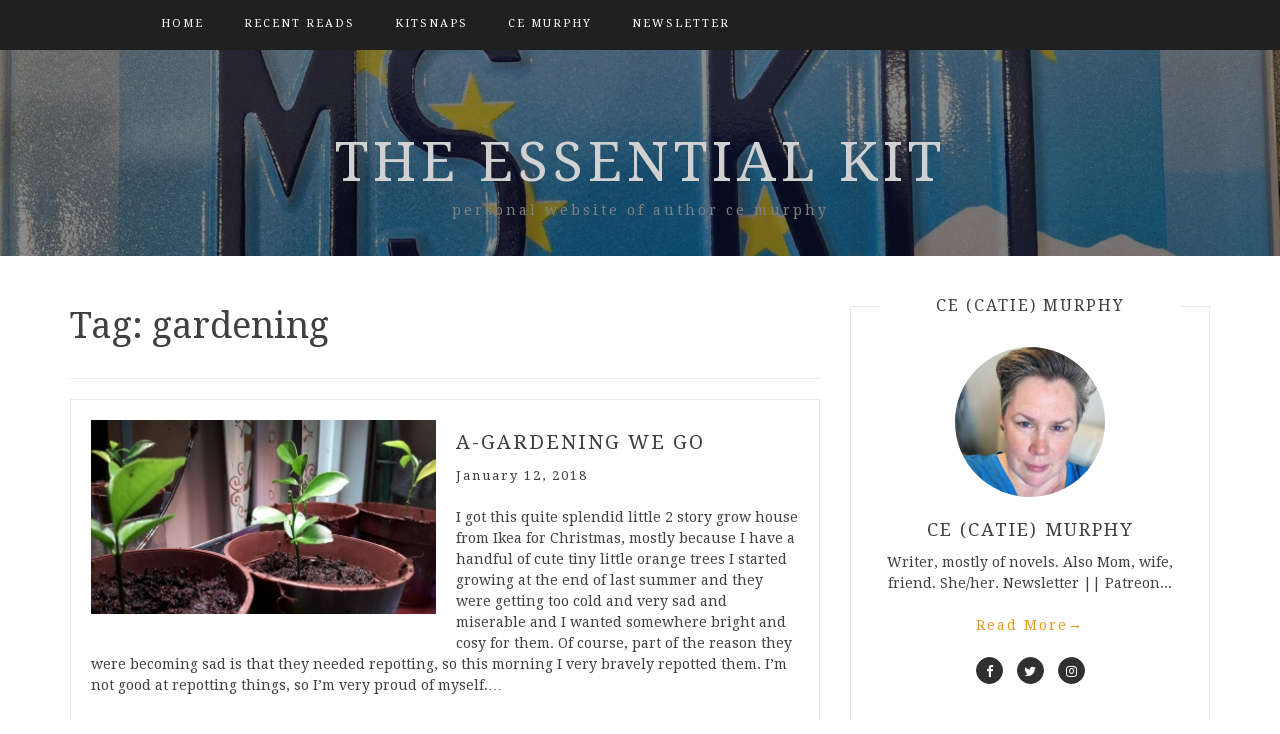

--- FILE ---
content_type: text/html; charset=UTF-8
request_url: https://mizkit.com/tag/gardening/
body_size: 19696
content:
<!DOCTYPE html> <html lang="en-US"><head>
    <meta charset="UTF-8">
    <meta name="viewport" content="width=device-width, initial-scale=1">
    <link rel="profile" href="http://gmpg.org/xfn/11">
    <link rel="pingback" href="https://mizkit.com/xmlrpc.php">
    
<meta name='robots' content='index, follow, max-image-preview:large, max-snippet:-1, max-video-preview:-1' />

	<!-- This site is optimized with the Yoast SEO plugin v26.8 - https://yoast.com/product/yoast-seo-wordpress/ -->
	<title>gardening Archives - the essential kit</title>
	<link rel="canonical" href="https://mizkit.com/tag/gardening/" />
	<link rel="next" href="https://mizkit.com/tag/gardening/page/2/" />
	<meta property="og:locale" content="en_US" />
	<meta property="og:type" content="article" />
	<meta property="og:title" content="gardening Archives - the essential kit" />
	<meta property="og:url" content="https://mizkit.com/tag/gardening/" />
	<meta property="og:site_name" content="the essential kit" />
	<meta property="og:image" content="https://mizkit.com/wp-content/uploads/2014/01/mkp_default_icon.jpg" />
	<meta property="og:image:width" content="201" />
	<meta property="og:image:height" content="201" />
	<meta property="og:image:type" content="image/jpeg" />
	<meta name="twitter:card" content="summary_large_image" />
	<meta name="twitter:site" content="@ce_murphy" />
	<script type="application/ld+json" class="yoast-schema-graph">{"@context":"https://schema.org","@graph":[{"@type":"CollectionPage","@id":"https://mizkit.com/tag/gardening/","url":"https://mizkit.com/tag/gardening/","name":"gardening Archives - the essential kit","isPartOf":{"@id":"https://mizkit.com/#website"},"primaryImageOfPage":{"@id":"https://mizkit.com/tag/gardening/#primaryimage"},"image":{"@id":"https://mizkit.com/tag/gardening/#primaryimage"},"thumbnailUrl":"https://mizkit.com/wp-content/uploads/2018/01/orangetrees.jpg","breadcrumb":{"@id":"https://mizkit.com/tag/gardening/#breadcrumb"},"inLanguage":"en-US"},{"@type":"ImageObject","inLanguage":"en-US","@id":"https://mizkit.com/tag/gardening/#primaryimage","url":"https://mizkit.com/wp-content/uploads/2018/01/orangetrees.jpg","contentUrl":"https://mizkit.com/wp-content/uploads/2018/01/orangetrees.jpg","width":1200,"height":675},{"@type":"BreadcrumbList","@id":"https://mizkit.com/tag/gardening/#breadcrumb","itemListElement":[{"@type":"ListItem","position":1,"name":"Home","item":"https://mizkit.com/"},{"@type":"ListItem","position":2,"name":"gardening"}]},{"@type":"WebSite","@id":"https://mizkit.com/#website","url":"https://mizkit.com/","name":"the essential kit","description":"personal website of author ce murphy","potentialAction":[{"@type":"SearchAction","target":{"@type":"EntryPoint","urlTemplate":"https://mizkit.com/?s={search_term_string}"},"query-input":{"@type":"PropertyValueSpecification","valueRequired":true,"valueName":"search_term_string"}}],"inLanguage":"en-US"}]}</script>
	<!-- / Yoast SEO plugin. -->


<link rel='dns-prefetch' href='//stats.wp.com' />
<link rel='dns-prefetch' href='//fonts.googleapis.com' />
<link rel='dns-prefetch' href='//widgets.wp.com' />
<link rel='dns-prefetch' href='//s0.wp.com' />
<link rel='dns-prefetch' href='//0.gravatar.com' />
<link rel='dns-prefetch' href='//1.gravatar.com' />
<link rel='dns-prefetch' href='//2.gravatar.com' />
<link rel='dns-prefetch' href='//jetpack.wordpress.com' />
<link rel='dns-prefetch' href='//public-api.wordpress.com' />
<link rel='preconnect' href='//c0.wp.com' />
<link rel="alternate" type="application/rss+xml" title="the essential kit &raquo; Feed" href="https://mizkit.com/feed/" />
<link rel="alternate" type="application/rss+xml" title="the essential kit &raquo; Comments Feed" href="https://mizkit.com/comments/feed/" />
<link rel="alternate" type="application/rss+xml" title="the essential kit &raquo; gardening Tag Feed" href="https://mizkit.com/tag/gardening/feed/" />
<style id='wp-img-auto-sizes-contain-inline-css' type='text/css'>
img:is([sizes=auto i],[sizes^="auto," i]){contain-intrinsic-size:3000px 1500px}
/*# sourceURL=wp-img-auto-sizes-contain-inline-css */
</style>
<style id='wp-emoji-styles-inline-css' type='text/css'>

	img.wp-smiley, img.emoji {
		display: inline !important;
		border: none !important;
		box-shadow: none !important;
		height: 1em !important;
		width: 1em !important;
		margin: 0 0.07em !important;
		vertical-align: -0.1em !important;
		background: none !important;
		padding: 0 !important;
	}
/*# sourceURL=wp-emoji-styles-inline-css */
</style>
<style id='wp-block-library-inline-css' type='text/css'>
:root{--wp-block-synced-color:#7a00df;--wp-block-synced-color--rgb:122,0,223;--wp-bound-block-color:var(--wp-block-synced-color);--wp-editor-canvas-background:#ddd;--wp-admin-theme-color:#007cba;--wp-admin-theme-color--rgb:0,124,186;--wp-admin-theme-color-darker-10:#006ba1;--wp-admin-theme-color-darker-10--rgb:0,107,160.5;--wp-admin-theme-color-darker-20:#005a87;--wp-admin-theme-color-darker-20--rgb:0,90,135;--wp-admin-border-width-focus:2px}@media (min-resolution:192dpi){:root{--wp-admin-border-width-focus:1.5px}}.wp-element-button{cursor:pointer}:root .has-very-light-gray-background-color{background-color:#eee}:root .has-very-dark-gray-background-color{background-color:#313131}:root .has-very-light-gray-color{color:#eee}:root .has-very-dark-gray-color{color:#313131}:root .has-vivid-green-cyan-to-vivid-cyan-blue-gradient-background{background:linear-gradient(135deg,#00d084,#0693e3)}:root .has-purple-crush-gradient-background{background:linear-gradient(135deg,#34e2e4,#4721fb 50%,#ab1dfe)}:root .has-hazy-dawn-gradient-background{background:linear-gradient(135deg,#faaca8,#dad0ec)}:root .has-subdued-olive-gradient-background{background:linear-gradient(135deg,#fafae1,#67a671)}:root .has-atomic-cream-gradient-background{background:linear-gradient(135deg,#fdd79a,#004a59)}:root .has-nightshade-gradient-background{background:linear-gradient(135deg,#330968,#31cdcf)}:root .has-midnight-gradient-background{background:linear-gradient(135deg,#020381,#2874fc)}:root{--wp--preset--font-size--normal:16px;--wp--preset--font-size--huge:42px}.has-regular-font-size{font-size:1em}.has-larger-font-size{font-size:2.625em}.has-normal-font-size{font-size:var(--wp--preset--font-size--normal)}.has-huge-font-size{font-size:var(--wp--preset--font-size--huge)}.has-text-align-center{text-align:center}.has-text-align-left{text-align:left}.has-text-align-right{text-align:right}.has-fit-text{white-space:nowrap!important}#end-resizable-editor-section{display:none}.aligncenter{clear:both}.items-justified-left{justify-content:flex-start}.items-justified-center{justify-content:center}.items-justified-right{justify-content:flex-end}.items-justified-space-between{justify-content:space-between}.screen-reader-text{border:0;clip-path:inset(50%);height:1px;margin:-1px;overflow:hidden;padding:0;position:absolute;width:1px;word-wrap:normal!important}.screen-reader-text:focus{background-color:#ddd;clip-path:none;color:#444;display:block;font-size:1em;height:auto;left:5px;line-height:normal;padding:15px 23px 14px;text-decoration:none;top:5px;width:auto;z-index:100000}html :where(.has-border-color){border-style:solid}html :where([style*=border-top-color]){border-top-style:solid}html :where([style*=border-right-color]){border-right-style:solid}html :where([style*=border-bottom-color]){border-bottom-style:solid}html :where([style*=border-left-color]){border-left-style:solid}html :where([style*=border-width]){border-style:solid}html :where([style*=border-top-width]){border-top-style:solid}html :where([style*=border-right-width]){border-right-style:solid}html :where([style*=border-bottom-width]){border-bottom-style:solid}html :where([style*=border-left-width]){border-left-style:solid}html :where(img[class*=wp-image-]){height:auto;max-width:100%}:where(figure){margin:0 0 1em}html :where(.is-position-sticky){--wp-admin--admin-bar--position-offset:var(--wp-admin--admin-bar--height,0px)}@media screen and (max-width:600px){html :where(.is-position-sticky){--wp-admin--admin-bar--position-offset:0px}}

/*# sourceURL=wp-block-library-inline-css */
</style><style id='wp-block-archives-inline-css' type='text/css'>
.wp-block-archives{box-sizing:border-box}.wp-block-archives-dropdown label{display:block}
/*# sourceURL=https://c0.wp.com/c/6.9/wp-includes/blocks/archives/style.min.css */
</style>
<style id='wp-block-search-inline-css' type='text/css'>
.wp-block-search__button{margin-left:10px;word-break:normal}.wp-block-search__button.has-icon{line-height:0}.wp-block-search__button svg{height:1.25em;min-height:24px;min-width:24px;width:1.25em;fill:currentColor;vertical-align:text-bottom}:where(.wp-block-search__button){border:1px solid #ccc;padding:6px 10px}.wp-block-search__inside-wrapper{display:flex;flex:auto;flex-wrap:nowrap;max-width:100%}.wp-block-search__label{width:100%}.wp-block-search.wp-block-search__button-only .wp-block-search__button{box-sizing:border-box;display:flex;flex-shrink:0;justify-content:center;margin-left:0;max-width:100%}.wp-block-search.wp-block-search__button-only .wp-block-search__inside-wrapper{min-width:0!important;transition-property:width}.wp-block-search.wp-block-search__button-only .wp-block-search__input{flex-basis:100%;transition-duration:.3s}.wp-block-search.wp-block-search__button-only.wp-block-search__searchfield-hidden,.wp-block-search.wp-block-search__button-only.wp-block-search__searchfield-hidden .wp-block-search__inside-wrapper{overflow:hidden}.wp-block-search.wp-block-search__button-only.wp-block-search__searchfield-hidden .wp-block-search__input{border-left-width:0!important;border-right-width:0!important;flex-basis:0;flex-grow:0;margin:0;min-width:0!important;padding-left:0!important;padding-right:0!important;width:0!important}:where(.wp-block-search__input){appearance:none;border:1px solid #949494;flex-grow:1;font-family:inherit;font-size:inherit;font-style:inherit;font-weight:inherit;letter-spacing:inherit;line-height:inherit;margin-left:0;margin-right:0;min-width:3rem;padding:8px;text-decoration:unset!important;text-transform:inherit}:where(.wp-block-search__button-inside .wp-block-search__inside-wrapper){background-color:#fff;border:1px solid #949494;box-sizing:border-box;padding:4px}:where(.wp-block-search__button-inside .wp-block-search__inside-wrapper) .wp-block-search__input{border:none;border-radius:0;padding:0 4px}:where(.wp-block-search__button-inside .wp-block-search__inside-wrapper) .wp-block-search__input:focus{outline:none}:where(.wp-block-search__button-inside .wp-block-search__inside-wrapper) :where(.wp-block-search__button){padding:4px 8px}.wp-block-search.aligncenter .wp-block-search__inside-wrapper{margin:auto}.wp-block[data-align=right] .wp-block-search.wp-block-search__button-only .wp-block-search__inside-wrapper{float:right}
/*# sourceURL=https://c0.wp.com/c/6.9/wp-includes/blocks/search/style.min.css */
</style>
<style id='wp-block-tag-cloud-inline-css' type='text/css'>
.wp-block-tag-cloud{box-sizing:border-box}.wp-block-tag-cloud.aligncenter{justify-content:center;text-align:center}.wp-block-tag-cloud a{display:inline-block;margin-right:5px}.wp-block-tag-cloud span{display:inline-block;margin-left:5px;text-decoration:none}:root :where(.wp-block-tag-cloud.is-style-outline){display:flex;flex-wrap:wrap;gap:1ch}:root :where(.wp-block-tag-cloud.is-style-outline a){border:1px solid;font-size:unset!important;margin-right:0;padding:1ch 2ch;text-decoration:none!important}
/*# sourceURL=https://c0.wp.com/c/6.9/wp-includes/blocks/tag-cloud/style.min.css */
</style>
<style id='wp-block-embed-inline-css' type='text/css'>
.wp-block-embed.alignleft,.wp-block-embed.alignright,.wp-block[data-align=left]>[data-type="core/embed"],.wp-block[data-align=right]>[data-type="core/embed"]{max-width:360px;width:100%}.wp-block-embed.alignleft .wp-block-embed__wrapper,.wp-block-embed.alignright .wp-block-embed__wrapper,.wp-block[data-align=left]>[data-type="core/embed"] .wp-block-embed__wrapper,.wp-block[data-align=right]>[data-type="core/embed"] .wp-block-embed__wrapper{min-width:280px}.wp-block-cover .wp-block-embed{min-height:240px;min-width:320px}.wp-block-embed{overflow-wrap:break-word}.wp-block-embed :where(figcaption){margin-bottom:1em;margin-top:.5em}.wp-block-embed iframe{max-width:100%}.wp-block-embed__wrapper{position:relative}.wp-embed-responsive .wp-has-aspect-ratio .wp-block-embed__wrapper:before{content:"";display:block;padding-top:50%}.wp-embed-responsive .wp-has-aspect-ratio iframe{bottom:0;height:100%;left:0;position:absolute;right:0;top:0;width:100%}.wp-embed-responsive .wp-embed-aspect-21-9 .wp-block-embed__wrapper:before{padding-top:42.85%}.wp-embed-responsive .wp-embed-aspect-18-9 .wp-block-embed__wrapper:before{padding-top:50%}.wp-embed-responsive .wp-embed-aspect-16-9 .wp-block-embed__wrapper:before{padding-top:56.25%}.wp-embed-responsive .wp-embed-aspect-4-3 .wp-block-embed__wrapper:before{padding-top:75%}.wp-embed-responsive .wp-embed-aspect-1-1 .wp-block-embed__wrapper:before{padding-top:100%}.wp-embed-responsive .wp-embed-aspect-9-16 .wp-block-embed__wrapper:before{padding-top:177.77%}.wp-embed-responsive .wp-embed-aspect-1-2 .wp-block-embed__wrapper:before{padding-top:200%}
/*# sourceURL=https://c0.wp.com/c/6.9/wp-includes/blocks/embed/style.min.css */
</style>
<style id='global-styles-inline-css' type='text/css'>
:root{--wp--preset--aspect-ratio--square: 1;--wp--preset--aspect-ratio--4-3: 4/3;--wp--preset--aspect-ratio--3-4: 3/4;--wp--preset--aspect-ratio--3-2: 3/2;--wp--preset--aspect-ratio--2-3: 2/3;--wp--preset--aspect-ratio--16-9: 16/9;--wp--preset--aspect-ratio--9-16: 9/16;--wp--preset--color--black: #000000;--wp--preset--color--cyan-bluish-gray: #abb8c3;--wp--preset--color--white: #ffffff;--wp--preset--color--pale-pink: #f78da7;--wp--preset--color--vivid-red: #cf2e2e;--wp--preset--color--luminous-vivid-orange: #ff6900;--wp--preset--color--luminous-vivid-amber: #fcb900;--wp--preset--color--light-green-cyan: #7bdcb5;--wp--preset--color--vivid-green-cyan: #00d084;--wp--preset--color--pale-cyan-blue: #8ed1fc;--wp--preset--color--vivid-cyan-blue: #0693e3;--wp--preset--color--vivid-purple: #9b51e0;--wp--preset--gradient--vivid-cyan-blue-to-vivid-purple: linear-gradient(135deg,rgb(6,147,227) 0%,rgb(155,81,224) 100%);--wp--preset--gradient--light-green-cyan-to-vivid-green-cyan: linear-gradient(135deg,rgb(122,220,180) 0%,rgb(0,208,130) 100%);--wp--preset--gradient--luminous-vivid-amber-to-luminous-vivid-orange: linear-gradient(135deg,rgb(252,185,0) 0%,rgb(255,105,0) 100%);--wp--preset--gradient--luminous-vivid-orange-to-vivid-red: linear-gradient(135deg,rgb(255,105,0) 0%,rgb(207,46,46) 100%);--wp--preset--gradient--very-light-gray-to-cyan-bluish-gray: linear-gradient(135deg,rgb(238,238,238) 0%,rgb(169,184,195) 100%);--wp--preset--gradient--cool-to-warm-spectrum: linear-gradient(135deg,rgb(74,234,220) 0%,rgb(151,120,209) 20%,rgb(207,42,186) 40%,rgb(238,44,130) 60%,rgb(251,105,98) 80%,rgb(254,248,76) 100%);--wp--preset--gradient--blush-light-purple: linear-gradient(135deg,rgb(255,206,236) 0%,rgb(152,150,240) 100%);--wp--preset--gradient--blush-bordeaux: linear-gradient(135deg,rgb(254,205,165) 0%,rgb(254,45,45) 50%,rgb(107,0,62) 100%);--wp--preset--gradient--luminous-dusk: linear-gradient(135deg,rgb(255,203,112) 0%,rgb(199,81,192) 50%,rgb(65,88,208) 100%);--wp--preset--gradient--pale-ocean: linear-gradient(135deg,rgb(255,245,203) 0%,rgb(182,227,212) 50%,rgb(51,167,181) 100%);--wp--preset--gradient--electric-grass: linear-gradient(135deg,rgb(202,248,128) 0%,rgb(113,206,126) 100%);--wp--preset--gradient--midnight: linear-gradient(135deg,rgb(2,3,129) 0%,rgb(40,116,252) 100%);--wp--preset--font-size--small: 13px;--wp--preset--font-size--medium: 20px;--wp--preset--font-size--large: 36px;--wp--preset--font-size--x-large: 42px;--wp--preset--spacing--20: 0.44rem;--wp--preset--spacing--30: 0.67rem;--wp--preset--spacing--40: 1rem;--wp--preset--spacing--50: 1.5rem;--wp--preset--spacing--60: 2.25rem;--wp--preset--spacing--70: 3.38rem;--wp--preset--spacing--80: 5.06rem;--wp--preset--shadow--natural: 6px 6px 9px rgba(0, 0, 0, 0.2);--wp--preset--shadow--deep: 12px 12px 50px rgba(0, 0, 0, 0.4);--wp--preset--shadow--sharp: 6px 6px 0px rgba(0, 0, 0, 0.2);--wp--preset--shadow--outlined: 6px 6px 0px -3px rgb(255, 255, 255), 6px 6px rgb(0, 0, 0);--wp--preset--shadow--crisp: 6px 6px 0px rgb(0, 0, 0);}:where(.is-layout-flex){gap: 0.5em;}:where(.is-layout-grid){gap: 0.5em;}body .is-layout-flex{display: flex;}.is-layout-flex{flex-wrap: wrap;align-items: center;}.is-layout-flex > :is(*, div){margin: 0;}body .is-layout-grid{display: grid;}.is-layout-grid > :is(*, div){margin: 0;}:where(.wp-block-columns.is-layout-flex){gap: 2em;}:where(.wp-block-columns.is-layout-grid){gap: 2em;}:where(.wp-block-post-template.is-layout-flex){gap: 1.25em;}:where(.wp-block-post-template.is-layout-grid){gap: 1.25em;}.has-black-color{color: var(--wp--preset--color--black) !important;}.has-cyan-bluish-gray-color{color: var(--wp--preset--color--cyan-bluish-gray) !important;}.has-white-color{color: var(--wp--preset--color--white) !important;}.has-pale-pink-color{color: var(--wp--preset--color--pale-pink) !important;}.has-vivid-red-color{color: var(--wp--preset--color--vivid-red) !important;}.has-luminous-vivid-orange-color{color: var(--wp--preset--color--luminous-vivid-orange) !important;}.has-luminous-vivid-amber-color{color: var(--wp--preset--color--luminous-vivid-amber) !important;}.has-light-green-cyan-color{color: var(--wp--preset--color--light-green-cyan) !important;}.has-vivid-green-cyan-color{color: var(--wp--preset--color--vivid-green-cyan) !important;}.has-pale-cyan-blue-color{color: var(--wp--preset--color--pale-cyan-blue) !important;}.has-vivid-cyan-blue-color{color: var(--wp--preset--color--vivid-cyan-blue) !important;}.has-vivid-purple-color{color: var(--wp--preset--color--vivid-purple) !important;}.has-black-background-color{background-color: var(--wp--preset--color--black) !important;}.has-cyan-bluish-gray-background-color{background-color: var(--wp--preset--color--cyan-bluish-gray) !important;}.has-white-background-color{background-color: var(--wp--preset--color--white) !important;}.has-pale-pink-background-color{background-color: var(--wp--preset--color--pale-pink) !important;}.has-vivid-red-background-color{background-color: var(--wp--preset--color--vivid-red) !important;}.has-luminous-vivid-orange-background-color{background-color: var(--wp--preset--color--luminous-vivid-orange) !important;}.has-luminous-vivid-amber-background-color{background-color: var(--wp--preset--color--luminous-vivid-amber) !important;}.has-light-green-cyan-background-color{background-color: var(--wp--preset--color--light-green-cyan) !important;}.has-vivid-green-cyan-background-color{background-color: var(--wp--preset--color--vivid-green-cyan) !important;}.has-pale-cyan-blue-background-color{background-color: var(--wp--preset--color--pale-cyan-blue) !important;}.has-vivid-cyan-blue-background-color{background-color: var(--wp--preset--color--vivid-cyan-blue) !important;}.has-vivid-purple-background-color{background-color: var(--wp--preset--color--vivid-purple) !important;}.has-black-border-color{border-color: var(--wp--preset--color--black) !important;}.has-cyan-bluish-gray-border-color{border-color: var(--wp--preset--color--cyan-bluish-gray) !important;}.has-white-border-color{border-color: var(--wp--preset--color--white) !important;}.has-pale-pink-border-color{border-color: var(--wp--preset--color--pale-pink) !important;}.has-vivid-red-border-color{border-color: var(--wp--preset--color--vivid-red) !important;}.has-luminous-vivid-orange-border-color{border-color: var(--wp--preset--color--luminous-vivid-orange) !important;}.has-luminous-vivid-amber-border-color{border-color: var(--wp--preset--color--luminous-vivid-amber) !important;}.has-light-green-cyan-border-color{border-color: var(--wp--preset--color--light-green-cyan) !important;}.has-vivid-green-cyan-border-color{border-color: var(--wp--preset--color--vivid-green-cyan) !important;}.has-pale-cyan-blue-border-color{border-color: var(--wp--preset--color--pale-cyan-blue) !important;}.has-vivid-cyan-blue-border-color{border-color: var(--wp--preset--color--vivid-cyan-blue) !important;}.has-vivid-purple-border-color{border-color: var(--wp--preset--color--vivid-purple) !important;}.has-vivid-cyan-blue-to-vivid-purple-gradient-background{background: var(--wp--preset--gradient--vivid-cyan-blue-to-vivid-purple) !important;}.has-light-green-cyan-to-vivid-green-cyan-gradient-background{background: var(--wp--preset--gradient--light-green-cyan-to-vivid-green-cyan) !important;}.has-luminous-vivid-amber-to-luminous-vivid-orange-gradient-background{background: var(--wp--preset--gradient--luminous-vivid-amber-to-luminous-vivid-orange) !important;}.has-luminous-vivid-orange-to-vivid-red-gradient-background{background: var(--wp--preset--gradient--luminous-vivid-orange-to-vivid-red) !important;}.has-very-light-gray-to-cyan-bluish-gray-gradient-background{background: var(--wp--preset--gradient--very-light-gray-to-cyan-bluish-gray) !important;}.has-cool-to-warm-spectrum-gradient-background{background: var(--wp--preset--gradient--cool-to-warm-spectrum) !important;}.has-blush-light-purple-gradient-background{background: var(--wp--preset--gradient--blush-light-purple) !important;}.has-blush-bordeaux-gradient-background{background: var(--wp--preset--gradient--blush-bordeaux) !important;}.has-luminous-dusk-gradient-background{background: var(--wp--preset--gradient--luminous-dusk) !important;}.has-pale-ocean-gradient-background{background: var(--wp--preset--gradient--pale-ocean) !important;}.has-electric-grass-gradient-background{background: var(--wp--preset--gradient--electric-grass) !important;}.has-midnight-gradient-background{background: var(--wp--preset--gradient--midnight) !important;}.has-small-font-size{font-size: var(--wp--preset--font-size--small) !important;}.has-medium-font-size{font-size: var(--wp--preset--font-size--medium) !important;}.has-large-font-size{font-size: var(--wp--preset--font-size--large) !important;}.has-x-large-font-size{font-size: var(--wp--preset--font-size--x-large) !important;}
/*# sourceURL=global-styles-inline-css */
</style>

<style id='classic-theme-styles-inline-css' type='text/css'>
/*! This file is auto-generated */
.wp-block-button__link{color:#fff;background-color:#32373c;border-radius:9999px;box-shadow:none;text-decoration:none;padding:calc(.667em + 2px) calc(1.333em + 2px);font-size:1.125em}.wp-block-file__button{background:#32373c;color:#fff;text-decoration:none}
/*# sourceURL=/wp-includes/css/classic-themes.min.css */
</style>
<link rel='stylesheet' id='bootstrap-css' href='https://mizkit.com/wp-content/themes/blog-way-plus/assets/third-party/bootstrap/bootstrap.min.css?ver=6.9' type='text/css' media='all' />
<link rel='stylesheet' id='meanmenu-css' href='https://mizkit.com/wp-content/themes/blog-way-plus/assets/third-party/meanmenu/meanmenu.css?ver=6.9' type='text/css' media='all' />
<link rel='stylesheet' id='font-awesome-css' href='https://mizkit.com/wp-content/themes/blog-way-plus/assets/third-party/font-awesome/css/font-awesome.min.css?ver=6.9' type='text/css' media='all' />
<link rel='stylesheet' id='blog-way-plus-fonts-css' href='//fonts.googleapis.com/css?family=Droid+Serif%3A400%2C400italic%2C700&#038;subset=latin%2Clatin-ext' type='text/css' media='all' />
<link rel='stylesheet' id='blog-way-plus-style-css' href='https://mizkit.com/wp-content/themes/blog-way-plus/style.css?ver=6.9' type='text/css' media='all' />
<link rel='stylesheet' id='jetpack_likes-css' href='https://c0.wp.com/p/jetpack/15.4/modules/likes/style.css' type='text/css' media='all' />
<link rel='stylesheet' id='sharedaddy-css' href='https://c0.wp.com/p/jetpack/15.4/modules/sharedaddy/sharing.css' type='text/css' media='all' />
<link rel='stylesheet' id='social-logos-css' href='https://c0.wp.com/p/jetpack/15.4/_inc/social-logos/social-logos.min.css' type='text/css' media='all' />
<script type="text/javascript" src="https://c0.wp.com/c/6.9/wp-includes/js/jquery/jquery.min.js" id="jquery-core-js"></script>
<script type="text/javascript" src="https://c0.wp.com/c/6.9/wp-includes/js/jquery/jquery-migrate.min.js" id="jquery-migrate-js"></script>
<link rel="https://api.w.org/" href="https://mizkit.com/wp-json/" /><link rel="alternate" title="JSON" type="application/json" href="https://mizkit.com/wp-json/wp/v2/tags/269" /><link rel="EditURI" type="application/rsd+xml" title="RSD" href="https://mizkit.com/xmlrpc.php?rsd" />
	<style>img#wpstats{display:none}</style>
		               
    <style>
        body{
            color: #404040;
            font-family: 'Droid Serif';
        }

        .site-title a{
            color: #d1d1d1;
            font-family: 'Droid Serif';
        }

        .site-description{
            color: #818181;
            font-family: 'Droid Serif';
        }

        .main-navigation ul li a{
            font-family: 'Droid Serif';
        }

        h1, h1 a,
        h2, h2 a,
        h3, h3 a,
        h4, h4 a,
        h5, h5 a,
        h6, h6 a,
        .entry-header h2.entry-title a{
            font-family: 'Droid Serif';
        }

        p, ul li, ul li a, ol li, ol li a{
            font-family: 'Droid Serif';
        }

        h1,
        h2, 
        h3,
        h4, 
        h5,
        h6,
        .entry-header h2.entry-title a,
        .related-posts .news-item.three-column-item .news-text-wrap h2 a{
            color: #404040;
        }

        #primary .cat-links a,
        .entry-header .author-date span.author a{
            color: #ea9920;
        }

        .content-area a,
        .author-info-wrap .author-content-wrap a.authors-more-posts,
        .blog_way_plus_widget_author .author-profile a.btn-continue,
        #main-slider .pager-box.cycle-pager-active{
            color: #ea9920;
        }

        header#masthead,
        .mean-container .mean-bar,
        .main-navigation ul ul{
            background: #202020;
        }

        .main-navigation ul li a,
        #masthead .main-navigation ul li ul li a,
        #masthead .main-navigation li.current_page_item ul li a{
            color: #ffffff;
        }

        
        #masthead .main-navigation ul li ul.sub-menu li ul.sub-menu li a{
            color: #ffffff;
        }

        #masthead .main-navigation li.current-menu-item a,
        #masthead .main-navigation li.current_page_item a,
        .main-navigation ul.menu li:hover a,
        #masthead .main-navigation ul li ul li:hover a,
        #masthead .main-navigation li.current_page_item ul li:hover a,
        #masthead .main-navigation ul li ul.sub-menu li ul.sub-menu li:hover a,
        #masthead .main-navigation ul li ul.sub-menu li ul.sub-menu li.current-menu-item a{
            color: #afafaf;
        }
    
        .widget .widget-title{
            background: #ffffff;
        }

        .site-footer,
        .footer-social .social-menu-wrap .menu{
            background: #202020;
        }

        #footer-widgets .widget .widget-title,
        #footer-widgets .widget .rsswidget{
            color: #c7c7c7;
        }
        .site-info,
        .site-info a,
        .widget_tag_cloud .tagcloud a,
        #footer-widgets .widget ul li a,
        #footer-widgets .widget .textwidget,
        #footer-widgets .widget p,
        #footer-widgets .widget td, 
        #footer-widgets .widget th,
        #footer-widgets .widget.widget_categories ul li,
        #footer-widgets .widget.widget_archive ul li,
        #footer-widgets .widget .rss-date,
        #footer-widgets .widget .rssSummary,
        #footer-widgets .widget.widget_rss cite{
            color: #787878;
        }

        #footer-widgets .widget_calendar caption,
        #footer-widgets .widget.widget_calendar #today{
            background: #787878;
        }

        #footer-widgets .widget.widget_calendar td, 
        #footer-widgets .widget.widget_calendar th {
            border: 1px solid #787878;
        }

        button, 
        input[type="button"], 
        input[type="reset"], 
        input[type="submit"], 
        .nav-links .nav-previous a, 
        .nav-links .nav-next a,
        .nav-links .page-numbers,
        .pagination .page-numbers.next, 
        .pagination .page-numbers.previous{
            border: 1px solid #202020;
            background: #202020;
        }
        
        .woocommerce ul.products li.product a .woo_pro_thumb:after{
            background: #ea9920;
        }

        .scrollup{
            background-color: #ea9920;
        }

    </style>

<link rel="icon" href="https://mizkit.com/wp-content/uploads/2016/02/cropped-mizkitstamp0-120x120.png" sizes="32x32" />
<link rel="icon" href="https://mizkit.com/wp-content/uploads/2016/02/cropped-mizkitstamp0-240x240.png" sizes="192x192" />
<link rel="apple-touch-icon" href="https://mizkit.com/wp-content/uploads/2016/02/cropped-mizkitstamp0-240x240.png" />
<meta name="msapplication-TileImage" content="https://mizkit.com/wp-content/uploads/2016/02/cropped-mizkitstamp0-300x300.png" />
<style id='jetpack-block-subscriptions-inline-css' type='text/css'>
.is-style-compact .is-not-subscriber .wp-block-button__link,.is-style-compact .is-not-subscriber .wp-block-jetpack-subscriptions__button{border-end-start-radius:0!important;border-start-start-radius:0!important;margin-inline-start:0!important}.is-style-compact .is-not-subscriber .components-text-control__input,.is-style-compact .is-not-subscriber p#subscribe-email input[type=email]{border-end-end-radius:0!important;border-start-end-radius:0!important}.is-style-compact:not(.wp-block-jetpack-subscriptions__use-newline) .components-text-control__input{border-inline-end-width:0!important}.wp-block-jetpack-subscriptions.wp-block-jetpack-subscriptions__supports-newline .wp-block-jetpack-subscriptions__form-container{display:flex;flex-direction:column}.wp-block-jetpack-subscriptions.wp-block-jetpack-subscriptions__supports-newline:not(.wp-block-jetpack-subscriptions__use-newline) .is-not-subscriber .wp-block-jetpack-subscriptions__form-elements{align-items:flex-start;display:flex}.wp-block-jetpack-subscriptions.wp-block-jetpack-subscriptions__supports-newline:not(.wp-block-jetpack-subscriptions__use-newline) p#subscribe-submit{display:flex;justify-content:center}.wp-block-jetpack-subscriptions.wp-block-jetpack-subscriptions__supports-newline .wp-block-jetpack-subscriptions__form .wp-block-jetpack-subscriptions__button,.wp-block-jetpack-subscriptions.wp-block-jetpack-subscriptions__supports-newline .wp-block-jetpack-subscriptions__form .wp-block-jetpack-subscriptions__textfield .components-text-control__input,.wp-block-jetpack-subscriptions.wp-block-jetpack-subscriptions__supports-newline .wp-block-jetpack-subscriptions__form button,.wp-block-jetpack-subscriptions.wp-block-jetpack-subscriptions__supports-newline .wp-block-jetpack-subscriptions__form input[type=email],.wp-block-jetpack-subscriptions.wp-block-jetpack-subscriptions__supports-newline form .wp-block-jetpack-subscriptions__button,.wp-block-jetpack-subscriptions.wp-block-jetpack-subscriptions__supports-newline form .wp-block-jetpack-subscriptions__textfield .components-text-control__input,.wp-block-jetpack-subscriptions.wp-block-jetpack-subscriptions__supports-newline form button,.wp-block-jetpack-subscriptions.wp-block-jetpack-subscriptions__supports-newline form input[type=email]{box-sizing:border-box;cursor:pointer;line-height:1.3;min-width:auto!important;white-space:nowrap!important}.wp-block-jetpack-subscriptions.wp-block-jetpack-subscriptions__supports-newline .wp-block-jetpack-subscriptions__form input[type=email]::placeholder,.wp-block-jetpack-subscriptions.wp-block-jetpack-subscriptions__supports-newline .wp-block-jetpack-subscriptions__form input[type=email]:disabled,.wp-block-jetpack-subscriptions.wp-block-jetpack-subscriptions__supports-newline form input[type=email]::placeholder,.wp-block-jetpack-subscriptions.wp-block-jetpack-subscriptions__supports-newline form input[type=email]:disabled{color:currentColor;opacity:.5}.wp-block-jetpack-subscriptions.wp-block-jetpack-subscriptions__supports-newline .wp-block-jetpack-subscriptions__form .wp-block-jetpack-subscriptions__button,.wp-block-jetpack-subscriptions.wp-block-jetpack-subscriptions__supports-newline .wp-block-jetpack-subscriptions__form button,.wp-block-jetpack-subscriptions.wp-block-jetpack-subscriptions__supports-newline form .wp-block-jetpack-subscriptions__button,.wp-block-jetpack-subscriptions.wp-block-jetpack-subscriptions__supports-newline form button{border-color:#0000;border-style:solid}.wp-block-jetpack-subscriptions.wp-block-jetpack-subscriptions__supports-newline .wp-block-jetpack-subscriptions__form .wp-block-jetpack-subscriptions__textfield,.wp-block-jetpack-subscriptions.wp-block-jetpack-subscriptions__supports-newline .wp-block-jetpack-subscriptions__form p#subscribe-email,.wp-block-jetpack-subscriptions.wp-block-jetpack-subscriptions__supports-newline form .wp-block-jetpack-subscriptions__textfield,.wp-block-jetpack-subscriptions.wp-block-jetpack-subscriptions__supports-newline form p#subscribe-email{background:#0000;flex-grow:1}.wp-block-jetpack-subscriptions.wp-block-jetpack-subscriptions__supports-newline .wp-block-jetpack-subscriptions__form .wp-block-jetpack-subscriptions__textfield .components-base-control__field,.wp-block-jetpack-subscriptions.wp-block-jetpack-subscriptions__supports-newline .wp-block-jetpack-subscriptions__form .wp-block-jetpack-subscriptions__textfield .components-text-control__input,.wp-block-jetpack-subscriptions.wp-block-jetpack-subscriptions__supports-newline .wp-block-jetpack-subscriptions__form .wp-block-jetpack-subscriptions__textfield input[type=email],.wp-block-jetpack-subscriptions.wp-block-jetpack-subscriptions__supports-newline .wp-block-jetpack-subscriptions__form p#subscribe-email .components-base-control__field,.wp-block-jetpack-subscriptions.wp-block-jetpack-subscriptions__supports-newline .wp-block-jetpack-subscriptions__form p#subscribe-email .components-text-control__input,.wp-block-jetpack-subscriptions.wp-block-jetpack-subscriptions__supports-newline .wp-block-jetpack-subscriptions__form p#subscribe-email input[type=email],.wp-block-jetpack-subscriptions.wp-block-jetpack-subscriptions__supports-newline form .wp-block-jetpack-subscriptions__textfield .components-base-control__field,.wp-block-jetpack-subscriptions.wp-block-jetpack-subscriptions__supports-newline form .wp-block-jetpack-subscriptions__textfield .components-text-control__input,.wp-block-jetpack-subscriptions.wp-block-jetpack-subscriptions__supports-newline form .wp-block-jetpack-subscriptions__textfield input[type=email],.wp-block-jetpack-subscriptions.wp-block-jetpack-subscriptions__supports-newline form p#subscribe-email .components-base-control__field,.wp-block-jetpack-subscriptions.wp-block-jetpack-subscriptions__supports-newline form p#subscribe-email .components-text-control__input,.wp-block-jetpack-subscriptions.wp-block-jetpack-subscriptions__supports-newline form p#subscribe-email input[type=email]{height:auto;margin:0;width:100%}.wp-block-jetpack-subscriptions.wp-block-jetpack-subscriptions__supports-newline .wp-block-jetpack-subscriptions__form p#subscribe-email,.wp-block-jetpack-subscriptions.wp-block-jetpack-subscriptions__supports-newline .wp-block-jetpack-subscriptions__form p#subscribe-submit,.wp-block-jetpack-subscriptions.wp-block-jetpack-subscriptions__supports-newline form p#subscribe-email,.wp-block-jetpack-subscriptions.wp-block-jetpack-subscriptions__supports-newline form p#subscribe-submit{line-height:0;margin:0;padding:0}.wp-block-jetpack-subscriptions.wp-block-jetpack-subscriptions__supports-newline.wp-block-jetpack-subscriptions__show-subs .wp-block-jetpack-subscriptions__subscount{font-size:16px;margin:8px 0;text-align:end}.wp-block-jetpack-subscriptions.wp-block-jetpack-subscriptions__supports-newline.wp-block-jetpack-subscriptions__use-newline .wp-block-jetpack-subscriptions__form-elements{display:block}.wp-block-jetpack-subscriptions.wp-block-jetpack-subscriptions__supports-newline.wp-block-jetpack-subscriptions__use-newline .wp-block-jetpack-subscriptions__button,.wp-block-jetpack-subscriptions.wp-block-jetpack-subscriptions__supports-newline.wp-block-jetpack-subscriptions__use-newline button{display:inline-block;max-width:100%}.wp-block-jetpack-subscriptions.wp-block-jetpack-subscriptions__supports-newline.wp-block-jetpack-subscriptions__use-newline .wp-block-jetpack-subscriptions__subscount{text-align:start}#subscribe-submit.is-link{text-align:center;width:auto!important}#subscribe-submit.is-link a{margin-left:0!important;margin-top:0!important;width:auto!important}@keyframes jetpack-memberships_button__spinner-animation{to{transform:rotate(1turn)}}.jetpack-memberships-spinner{display:none;height:1em;margin:0 0 0 5px;width:1em}.jetpack-memberships-spinner svg{height:100%;margin-bottom:-2px;width:100%}.jetpack-memberships-spinner-rotating{animation:jetpack-memberships_button__spinner-animation .75s linear infinite;transform-origin:center}.is-loading .jetpack-memberships-spinner{display:inline-block}body.jetpack-memberships-modal-open{overflow:hidden}dialog.jetpack-memberships-modal{opacity:1}dialog.jetpack-memberships-modal,dialog.jetpack-memberships-modal iframe{background:#0000;border:0;bottom:0;box-shadow:none;height:100%;left:0;margin:0;padding:0;position:fixed;right:0;top:0;width:100%}dialog.jetpack-memberships-modal::backdrop{background-color:#000;opacity:.7;transition:opacity .2s ease-out}dialog.jetpack-memberships-modal.is-loading,dialog.jetpack-memberships-modal.is-loading::backdrop{opacity:0}
/*# sourceURL=https://mizkit.com/wp-content/plugins/jetpack/_inc/blocks/subscriptions/view.css?minify=false */
</style>
</head>

<body class="archive tag tag-gardening tag-269 wp-theme-blog-way-plus hfeed sticky-top">
	<div id="page" class="site">
		<header id="masthead" class="site-header navbar-fixed-top" role="banner"><div class="container"><div class="row">    	<div class="col-sm-8">
            <nav id="site-navigation" class="main-navigation" role="navigation">
                <div class="menu-mizkit-main-menu-container"><ul id="primary-menu" class="menu"><li id="menu-item-8780" class="menu-item menu-item-type-custom menu-item-object-custom menu-item-8780"><a href="/">Home</a></li>
<li id="menu-item-8777" class="menu-item menu-item-type-post_type menu-item-object-page menu-item-8777"><a href="https://mizkit.com/recent-reads/">Recent Reads</a></li>
<li id="menu-item-15479" class="menu-item menu-item-type-custom menu-item-object-custom menu-item-15479"><a href="/tag/photography/">kitsnaps</a></li>
<li id="menu-item-15481" class="menu-item menu-item-type-custom menu-item-object-custom menu-item-15481"><a href="https://catiemurphy.com/">CE Murphy</a></li>
<li id="menu-item-15985" class="menu-item menu-item-type-custom menu-item-object-custom menu-item-15985"><a target="_blank" href="http://dl.bookfunnel.com/p17umlfw43">Newsletter</a></li>
</ul></div>            </nav>
        </div>
        </div><!-- .row --></div><!-- .container --></header><!-- #masthead -->        <div class="main-banner banner-enabled overlay-enabled" style="background-image: url(https://mizkit.com/wp-content/uploads/2024/08/cropped-mizkitlicense-scaled-2.jpg);">
            <div class="container">
                <div class="row">
                    <div class="site-branding">
                                                    
                            <h2 class="site-title"><a href="https://mizkit.com/" rel="home">the essential kit</a></h2>
                                                            <h3 class="site-description">personal website of author ce murphy</h3>
                                                       
                                            </div><!-- .site-branding -->
                </div>
            </div>
        </div><!-- .main-banner -->
        <div id="content" class="site-content"><div class="container"><div class="row"><div class="col-md-8 col-sm-12 layout-right-sidebar main-content-area"><div id="primary" class="content-area"><main id="main" class="site-main" role="main">

	
		<header class="page-header">
			<h1 class="page-title">Tag: <span>gardening</span></h1>		</header><!-- .page-header -->

		
<article id="post-14704" class="post-14704 post type-post status-publish format-standard has-post-thumbnail hentry category-gardening-daily-life-2 tag-gardening">
			<div class="entry-img">
			<a href="https://mizkit.com/a-gardening-we-go/"><img width="345" height="194" src="https://mizkit.com/wp-content/uploads/2018/01/orangetrees.jpg" class="attachment-blog-way-plus-common size-blog-way-plus-common wp-post-image" alt="" decoding="async" fetchpriority="high" srcset="https://mizkit.com/wp-content/uploads/2018/01/orangetrees.jpg 1200w, https://mizkit.com/wp-content/uploads/2018/01/orangetrees-300x169.jpg 300w, https://mizkit.com/wp-content/uploads/2018/01/orangetrees-768x432.jpg 768w, https://mizkit.com/wp-content/uploads/2018/01/orangetrees-1024x576.jpg 1024w, https://mizkit.com/wp-content/uploads/2018/01/orangetrees-240x135.jpg 240w, https://mizkit.com/wp-content/uploads/2018/01/orangetrees-602x339.jpg 602w, https://mizkit.com/wp-content/uploads/2018/01/orangetrees-840x473.jpg 840w, https://mizkit.com/wp-content/uploads/2018/01/orangetrees-350x197.jpg 350w, https://mizkit.com/wp-content/uploads/2018/01/orangetrees-160x90.jpg 160w, https://mizkit.com/wp-content/uploads/2018/01/orangetrees-90x51.jpg 90w" sizes="(max-width: 345px) 100vw, 345px" /></a>
       </div>
       	<div class="detail-wrap">
		<header class="entry-header">
			<h2 class="entry-title"><a href="https://mizkit.com/a-gardening-we-go/" rel="bookmark">a-gardening we go</a></h2>
				<div class="author-date">
					
					
											<span class="posted-on">January 12, 2018</span>
									</div><!-- .author-date -->

			
		</header><!-- .entry-header -->

		<div class="entry-content">
			<p>I got this quite splendid little 2 story grow house from Ikea for Christmas, mostly because I have a handful of cute tiny little orange trees I started growing at the end of last summer and they were getting too cold and very sad and miserable and I wanted somewhere bright and cosy for them. Of course, part of the reason they were becoming sad is that they needed repotting, so this morning I very bravely repotted them. I&#8217;m not good at repotting things, so I&#8217;m very proud of myself.&hellip;</p>
<p><a href="https://mizkit.com/a-gardening-we-go/" class="btn-continue">Continue Reading<span class="arrow-continue">&rarr;</span></a></p>
<div class="sharedaddy sd-sharing-enabled"><div class="robots-nocontent sd-block sd-social sd-social-official sd-sharing"><h3 class="sd-title">Share this:</h3><div class="sd-content"><ul><li class="share-facebook"><div class="fb-share-button" data-href="https://mizkit.com/a-gardening-we-go/" data-layout="button_count"></div></li><li class="share-twitter"><a href="https://twitter.com/share" class="twitter-share-button" data-url="https://mizkit.com/a-gardening-we-go/" data-text="a-gardening we go"  >Tweet</a></li><li class="share-bluesky"><a rel="nofollow noopener noreferrer"
				data-shared="sharing-bluesky-14704"
				class="share-bluesky sd-button"
				href="https://mizkit.com/a-gardening-we-go/?share=bluesky"
				target="_blank"
				aria-labelledby="sharing-bluesky-14704"
				>
				<span id="sharing-bluesky-14704" hidden>Click to share on Bluesky (Opens in new window)</span>
				<span>Bluesky</span>
			</a></li><li class="share-mastodon"><a rel="nofollow noopener noreferrer"
				data-shared="sharing-mastodon-14704"
				class="share-mastodon sd-button"
				href="https://mizkit.com/a-gardening-we-go/?share=mastodon"
				target="_blank"
				aria-labelledby="sharing-mastodon-14704"
				>
				<span id="sharing-mastodon-14704" hidden>Click to share on Mastodon (Opens in new window)</span>
				<span>Mastodon</span>
			</a></li><li class="share-tumblr"><a class="tumblr-share-button" target="_blank" href="https://www.tumblr.com/share" data-title="a-gardening we go" data-content="https://mizkit.com/a-gardening-we-go/" title="Share on Tumblr"data-posttype="link">Share on Tumblr</a></li><li class="share-end"></li></ul></div></div></div><div class='sharedaddy sd-block sd-like jetpack-likes-widget-wrapper jetpack-likes-widget-unloaded' id='like-post-wrapper-62138472-14704-6972432d4ca42' data-src='https://widgets.wp.com/likes/?ver=15.4#blog_id=62138472&amp;post_id=14704&amp;origin=mizkit.com&amp;obj_id=62138472-14704-6972432d4ca42' data-name='like-post-frame-62138472-14704-6972432d4ca42' data-title='Like or Reblog'><h3 class="sd-title">Like this:</h3><div class='likes-widget-placeholder post-likes-widget-placeholder' style='height: 55px;'><span class='button'><span>Like</span></span> <span class="loading">Loading...</span></div><span class='sd-text-color'></span><a class='sd-link-color'></a></div>		</div><!-- .entry-content -->
	</div>

</article><!-- #post-## -->

<article id="post-14370" class="post-14370 post type-post status-publish format-standard hentry category-gardening-daily-life-2 tag-actual-manor-house tag-daily-life tag-gardening">
		<div class="detail-wrap">
		<header class="entry-header">
			<h2 class="entry-title"><a href="https://mizkit.com/brief-panicked-spate-gardening/" rel="bookmark">a brief panicked spate of gardening</a></h2>
				<div class="author-date">
					
					
											<span class="posted-on">May 31, 2017</span>
									</div><!-- .author-date -->

			
		</header><!-- .entry-header -->

		<div class="entry-content">
			<p>IT&#8217;S STILL MAY I CAN STILL PLANT STUFF I&#8217;m afraid I&#8217;m probably the kind of gardener who is only going to garden if it&#8217;s stuff one sows directly. Or, at least at this early stage in my gardening career, that certainly appears to be true. Which is fine, really. The fact that I got potatoes into the ground a month ago is a great triumph! In fact, it looks like we have 28 potato plants, and I think we planted 32 or 36, so that&#8217;s quite good. Better than I&hellip;</p>
<p><a href="https://mizkit.com/brief-panicked-spate-gardening/" class="btn-continue">Continue Reading<span class="arrow-continue">&rarr;</span></a></p>
<div class="sharedaddy sd-sharing-enabled"><div class="robots-nocontent sd-block sd-social sd-social-official sd-sharing"><h3 class="sd-title">Share this:</h3><div class="sd-content"><ul><li class="share-facebook"><div class="fb-share-button" data-href="https://mizkit.com/brief-panicked-spate-gardening/" data-layout="button_count"></div></li><li class="share-twitter"><a href="https://twitter.com/share" class="twitter-share-button" data-url="https://mizkit.com/brief-panicked-spate-gardening/" data-text="a brief panicked spate of gardening"  >Tweet</a></li><li class="share-bluesky"><a rel="nofollow noopener noreferrer"
				data-shared="sharing-bluesky-14370"
				class="share-bluesky sd-button"
				href="https://mizkit.com/brief-panicked-spate-gardening/?share=bluesky"
				target="_blank"
				aria-labelledby="sharing-bluesky-14370"
				>
				<span id="sharing-bluesky-14370" hidden>Click to share on Bluesky (Opens in new window)</span>
				<span>Bluesky</span>
			</a></li><li class="share-mastodon"><a rel="nofollow noopener noreferrer"
				data-shared="sharing-mastodon-14370"
				class="share-mastodon sd-button"
				href="https://mizkit.com/brief-panicked-spate-gardening/?share=mastodon"
				target="_blank"
				aria-labelledby="sharing-mastodon-14370"
				>
				<span id="sharing-mastodon-14370" hidden>Click to share on Mastodon (Opens in new window)</span>
				<span>Mastodon</span>
			</a></li><li class="share-tumblr"><a class="tumblr-share-button" target="_blank" href="https://www.tumblr.com/share" data-title="a brief panicked spate of gardening" data-content="https://mizkit.com/brief-panicked-spate-gardening/" title="Share on Tumblr"data-posttype="link">Share on Tumblr</a></li><li class="share-end"></li></ul></div></div></div><div class='sharedaddy sd-block sd-like jetpack-likes-widget-wrapper jetpack-likes-widget-unloaded' id='like-post-wrapper-62138472-14370-6972432d4d156' data-src='https://widgets.wp.com/likes/?ver=15.4#blog_id=62138472&amp;post_id=14370&amp;origin=mizkit.com&amp;obj_id=62138472-14370-6972432d4d156' data-name='like-post-frame-62138472-14370-6972432d4d156' data-title='Like or Reblog'><h3 class="sd-title">Like this:</h3><div class='likes-widget-placeholder post-likes-widget-placeholder' style='height: 55px;'><span class='button'><span>Like</span></span> <span class="loading">Loading...</span></div><span class='sd-text-color'></span><a class='sd-link-color'></a></div>		</div><!-- .entry-content -->
	</div>

</article><!-- #post-## -->

<article id="post-14220" class="post-14220 post type-post status-publish format-standard has-post-thumbnail hentry category-actual-manor-house category-gardening-daily-life-2 tag-actual-manor-house tag-daily-life tag-gardening">
			<div class="entry-img">
			<a href="https://mizkit.com/garden-ambitions/"><img width="345" height="65" src="https://mizkit.com/wp-content/uploads/2017/03/gardenwreck01.jpg" class="attachment-blog-way-plus-common size-blog-way-plus-common wp-post-image" alt="" decoding="async" srcset="https://mizkit.com/wp-content/uploads/2017/03/gardenwreck01.jpg 1367w, https://mizkit.com/wp-content/uploads/2017/03/gardenwreck01-300x57.jpg 300w, https://mizkit.com/wp-content/uploads/2017/03/gardenwreck01-768x146.jpg 768w, https://mizkit.com/wp-content/uploads/2017/03/gardenwreck01-1024x194.jpg 1024w, https://mizkit.com/wp-content/uploads/2017/03/gardenwreck01-240x45.jpg 240w, https://mizkit.com/wp-content/uploads/2017/03/gardenwreck01-602x114.jpg 602w, https://mizkit.com/wp-content/uploads/2017/03/gardenwreck01-840x159.jpg 840w, https://mizkit.com/wp-content/uploads/2017/03/gardenwreck01-350x66.jpg 350w, https://mizkit.com/wp-content/uploads/2017/03/gardenwreck01-160x30.jpg 160w, https://mizkit.com/wp-content/uploads/2017/03/gardenwreck01-90x17.jpg 90w" sizes="(max-width: 345px) 100vw, 345px" /></a>
       </div>
       	<div class="detail-wrap">
		<header class="entry-header">
			<h2 class="entry-title"><a href="https://mizkit.com/garden-ambitions/" rel="bookmark">Garden Ambitions</a></h2>
				<div class="author-date">
					
					
											<span class="posted-on">March 9, 2017</span>
									</div><!-- .author-date -->

			
		</header><!-- .entry-header -->

		<div class="entry-content">
			<p>I have Ambitions about the garden. My Ambitions probably require a wood chipper, a chainsaw, a tiller, whatever one uses to pull (reasonably small, because I wouldn&#8217;t try to deal with the big trees) stumps/roots out, and as many willing bodies as is feasible, to accomplish. See, half of it garden is gone to wild, and was before we moved in here. I don&#8217;t even necessarily mind that it&#8217;s wild. It&#8217;s that it&#8217;s murderous, full of brambles (which at least produce blackberries) and nettles (which don&#8217;t). I&#8217;d like to reduce&hellip;</p>
<p><a href="https://mizkit.com/garden-ambitions/" class="btn-continue">Continue Reading<span class="arrow-continue">&rarr;</span></a></p>
<div class="sharedaddy sd-sharing-enabled"><div class="robots-nocontent sd-block sd-social sd-social-official sd-sharing"><h3 class="sd-title">Share this:</h3><div class="sd-content"><ul><li class="share-facebook"><div class="fb-share-button" data-href="https://mizkit.com/garden-ambitions/" data-layout="button_count"></div></li><li class="share-twitter"><a href="https://twitter.com/share" class="twitter-share-button" data-url="https://mizkit.com/garden-ambitions/" data-text="Garden Ambitions"  >Tweet</a></li><li class="share-bluesky"><a rel="nofollow noopener noreferrer"
				data-shared="sharing-bluesky-14220"
				class="share-bluesky sd-button"
				href="https://mizkit.com/garden-ambitions/?share=bluesky"
				target="_blank"
				aria-labelledby="sharing-bluesky-14220"
				>
				<span id="sharing-bluesky-14220" hidden>Click to share on Bluesky (Opens in new window)</span>
				<span>Bluesky</span>
			</a></li><li class="share-mastodon"><a rel="nofollow noopener noreferrer"
				data-shared="sharing-mastodon-14220"
				class="share-mastodon sd-button"
				href="https://mizkit.com/garden-ambitions/?share=mastodon"
				target="_blank"
				aria-labelledby="sharing-mastodon-14220"
				>
				<span id="sharing-mastodon-14220" hidden>Click to share on Mastodon (Opens in new window)</span>
				<span>Mastodon</span>
			</a></li><li class="share-tumblr"><a class="tumblr-share-button" target="_blank" href="https://www.tumblr.com/share" data-title="Garden Ambitions" data-content="https://mizkit.com/garden-ambitions/" title="Share on Tumblr"data-posttype="link">Share on Tumblr</a></li><li class="share-end"></li></ul></div></div></div><div class='sharedaddy sd-block sd-like jetpack-likes-widget-wrapper jetpack-likes-widget-unloaded' id='like-post-wrapper-62138472-14220-6972432d4d990' data-src='https://widgets.wp.com/likes/?ver=15.4#blog_id=62138472&amp;post_id=14220&amp;origin=mizkit.com&amp;obj_id=62138472-14220-6972432d4d990' data-name='like-post-frame-62138472-14220-6972432d4d990' data-title='Like or Reblog'><h3 class="sd-title">Like this:</h3><div class='likes-widget-placeholder post-likes-widget-placeholder' style='height: 55px;'><span class='button'><span>Like</span></span> <span class="loading">Loading...</span></div><span class='sd-text-color'></span><a class='sd-link-color'></a></div>		</div><!-- .entry-content -->
	</div>

</article><!-- #post-## -->

<article id="post-13140" class="post-13140 post type-post status-publish format-standard has-post-thumbnail hentry category-actual-manor-house category-daily-life-2 category-gardening-daily-life-2 tag-cooking tag-gardening">
			<div class="entry-img">
			<a href="https://mizkit.com/fruits-of-the-garden/"><img width="340" height="225" src="https://mizkit.com/wp-content/uploads/2015/09/appleparty020.jpg" class="attachment-blog-way-plus-common size-blog-way-plus-common wp-post-image" alt="" decoding="async" srcset="https://mizkit.com/wp-content/uploads/2015/09/appleparty020.jpg 800w, https://mizkit.com/wp-content/uploads/2015/09/appleparty020-300x199.jpg 300w, https://mizkit.com/wp-content/uploads/2015/09/appleparty020-240x159.jpg 240w, https://mizkit.com/wp-content/uploads/2015/09/appleparty020-602x399.jpg 602w, https://mizkit.com/wp-content/uploads/2015/09/appleparty020-160x106.jpg 160w, https://mizkit.com/wp-content/uploads/2015/09/appleparty020-90x60.jpg 90w" sizes="(max-width: 340px) 100vw, 340px" /></a>
       </div>
       	<div class="detail-wrap">
		<header class="entry-header">
			<h2 class="entry-title"><a href="https://mizkit.com/fruits-of-the-garden/" rel="bookmark">fruits of the garden</a></h2>
				<div class="author-date">
					
					
											<span class="posted-on">September 29, 2015</span>
									</div><!-- .author-date -->

			
		</header><!-- .entry-header -->

		<div class="entry-content">
			<p>There&#8217;s been an unexpected benefit to having gone out and chopped my way through the nettles and brambles in search of blackberries, which is that I tromped quite a path out there and unintentionally exposed the plants to quite a lot more sunlight than they&#8217;d been getting. That, combined with a couple of weeks of unseasonably sunny, warm weather (which is due to continue for another week!) netted a startling bounty of extra berries! I got about four more cups today! I need about two more cups and I&#8217;ll have&hellip;</p>
<p><a href="https://mizkit.com/fruits-of-the-garden/" class="btn-continue">Continue Reading<span class="arrow-continue">&rarr;</span></a></p>
<div class="sharedaddy sd-sharing-enabled"><div class="robots-nocontent sd-block sd-social sd-social-official sd-sharing"><h3 class="sd-title">Share this:</h3><div class="sd-content"><ul><li class="share-facebook"><div class="fb-share-button" data-href="https://mizkit.com/fruits-of-the-garden/" data-layout="button_count"></div></li><li class="share-twitter"><a href="https://twitter.com/share" class="twitter-share-button" data-url="https://mizkit.com/fruits-of-the-garden/" data-text="fruits of the garden"  >Tweet</a></li><li class="share-bluesky"><a rel="nofollow noopener noreferrer"
				data-shared="sharing-bluesky-13140"
				class="share-bluesky sd-button"
				href="https://mizkit.com/fruits-of-the-garden/?share=bluesky"
				target="_blank"
				aria-labelledby="sharing-bluesky-13140"
				>
				<span id="sharing-bluesky-13140" hidden>Click to share on Bluesky (Opens in new window)</span>
				<span>Bluesky</span>
			</a></li><li class="share-mastodon"><a rel="nofollow noopener noreferrer"
				data-shared="sharing-mastodon-13140"
				class="share-mastodon sd-button"
				href="https://mizkit.com/fruits-of-the-garden/?share=mastodon"
				target="_blank"
				aria-labelledby="sharing-mastodon-13140"
				>
				<span id="sharing-mastodon-13140" hidden>Click to share on Mastodon (Opens in new window)</span>
				<span>Mastodon</span>
			</a></li><li class="share-tumblr"><a class="tumblr-share-button" target="_blank" href="https://www.tumblr.com/share" data-title="fruits of the garden" data-content="https://mizkit.com/fruits-of-the-garden/" title="Share on Tumblr"data-posttype="link">Share on Tumblr</a></li><li class="share-end"></li></ul></div></div></div><div class='sharedaddy sd-block sd-like jetpack-likes-widget-wrapper jetpack-likes-widget-unloaded' id='like-post-wrapper-62138472-13140-6972432d4e187' data-src='https://widgets.wp.com/likes/?ver=15.4#blog_id=62138472&amp;post_id=13140&amp;origin=mizkit.com&amp;obj_id=62138472-13140-6972432d4e187' data-name='like-post-frame-62138472-13140-6972432d4e187' data-title='Like or Reblog'><h3 class="sd-title">Like this:</h3><div class='likes-widget-placeholder post-likes-widget-placeholder' style='height: 55px;'><span class='button'><span>Like</span></span> <span class="loading">Loading...</span></div><span class='sd-text-color'></span><a class='sd-link-color'></a></div>		</div><!-- .entry-content -->
	</div>

</article><!-- #post-## -->

<article id="post-13127" class="post-13127 post type-post status-publish format-standard has-post-thumbnail hentry category-family-2 category-gardening-daily-life-2 tag-family tag-gardening tag-kitsnaps">
			<div class="entry-img">
			<a href="https://mizkit.com/apple-picking-party/"><img width="345" height="194" src="https://mizkit.com/wp-content/uploads/2015/08/haus_apples.jpg" class="attachment-blog-way-plus-common size-blog-way-plus-common wp-post-image" alt="" decoding="async" loading="lazy" srcset="https://mizkit.com/wp-content/uploads/2015/08/haus_apples.jpg 1200w, https://mizkit.com/wp-content/uploads/2015/08/haus_apples-300x169.jpg 300w, https://mizkit.com/wp-content/uploads/2015/08/haus_apples-1024x576.jpg 1024w, https://mizkit.com/wp-content/uploads/2015/08/haus_apples-240x135.jpg 240w, https://mizkit.com/wp-content/uploads/2015/08/haus_apples-602x339.jpg 602w, https://mizkit.com/wp-content/uploads/2015/08/haus_apples-840x473.jpg 840w, https://mizkit.com/wp-content/uploads/2015/08/haus_apples-160x90.jpg 160w, https://mizkit.com/wp-content/uploads/2015/08/haus_apples-90x51.jpg 90w" sizes="auto, (max-width: 345px) 100vw, 345px" /></a>
       </div>
       	<div class="detail-wrap">
		<header class="entry-header">
			<h2 class="entry-title"><a href="https://mizkit.com/apple-picking-party/" rel="bookmark">apple picking party!</a></h2>
				<div class="author-date">
					
					
											<span class="posted-on">September 28, 2015</span>
									</div><!-- .author-date -->

			
		</header><!-- .entry-header -->

		<div class="entry-content">
			<p>We have, as I may have mentioned, several apple trees in the garden. The apples aren&#8217;t really ripe yet, but a lot of them are cooking apples that aren&#8217;t going to be any good to eat straight off the tree anyway, so yesterday we had an apple picking party and the family came out to play in the garden and pick apples and eat apple pie (made, yes, from garden apples. I forgot to take a picture but it was lovely and tasty!). Hail, hail, the gang&#8217;s all here! Indy&hellip;</p>
<p><a href="https://mizkit.com/apple-picking-party/" class="btn-continue">Continue Reading<span class="arrow-continue">&rarr;</span></a></p>
<div class="sharedaddy sd-sharing-enabled"><div class="robots-nocontent sd-block sd-social sd-social-official sd-sharing"><h3 class="sd-title">Share this:</h3><div class="sd-content"><ul><li class="share-facebook"><div class="fb-share-button" data-href="https://mizkit.com/apple-picking-party/" data-layout="button_count"></div></li><li class="share-twitter"><a href="https://twitter.com/share" class="twitter-share-button" data-url="https://mizkit.com/apple-picking-party/" data-text="apple picking party!"  >Tweet</a></li><li class="share-bluesky"><a rel="nofollow noopener noreferrer"
				data-shared="sharing-bluesky-13127"
				class="share-bluesky sd-button"
				href="https://mizkit.com/apple-picking-party/?share=bluesky"
				target="_blank"
				aria-labelledby="sharing-bluesky-13127"
				>
				<span id="sharing-bluesky-13127" hidden>Click to share on Bluesky (Opens in new window)</span>
				<span>Bluesky</span>
			</a></li><li class="share-mastodon"><a rel="nofollow noopener noreferrer"
				data-shared="sharing-mastodon-13127"
				class="share-mastodon sd-button"
				href="https://mizkit.com/apple-picking-party/?share=mastodon"
				target="_blank"
				aria-labelledby="sharing-mastodon-13127"
				>
				<span id="sharing-mastodon-13127" hidden>Click to share on Mastodon (Opens in new window)</span>
				<span>Mastodon</span>
			</a></li><li class="share-tumblr"><a class="tumblr-share-button" target="_blank" href="https://www.tumblr.com/share" data-title="apple picking party!" data-content="https://mizkit.com/apple-picking-party/" title="Share on Tumblr"data-posttype="link">Share on Tumblr</a></li><li class="share-end"></li></ul></div></div></div><div class='sharedaddy sd-block sd-like jetpack-likes-widget-wrapper jetpack-likes-widget-unloaded' id='like-post-wrapper-62138472-13127-6972432d4e9d0' data-src='https://widgets.wp.com/likes/?ver=15.4#blog_id=62138472&amp;post_id=13127&amp;origin=mizkit.com&amp;obj_id=62138472-13127-6972432d4e9d0' data-name='like-post-frame-62138472-13127-6972432d4e9d0' data-title='Like or Reblog'><h3 class="sd-title">Like this:</h3><div class='likes-widget-placeholder post-likes-widget-placeholder' style='height: 55px;'><span class='button'><span>Like</span></span> <span class="loading">Loading...</span></div><span class='sd-text-color'></span><a class='sd-link-color'></a></div>		</div><!-- .entry-content -->
	</div>

</article><!-- #post-## -->

	<nav class="navigation pagination" aria-label="Posts pagination">
		<h2 class="screen-reader-text">Posts pagination</h2>
		<div class="nav-links"><span aria-current="page" class="page-numbers current">1</span>
<a class="page-numbers" href="https://mizkit.com/tag/gardening/page/2/">2</a>
<a class="page-numbers" href="https://mizkit.com/tag/gardening/page/3/">3</a>
<a class="next page-numbers" href="https://mizkit.com/tag/gardening/page/2/">Next &raquo;</a></div>
	</nav>	
</main><!-- #main --></div><!-- #primary --></div><!-- .col-md-8 --><div class="col-md-4 col-sm-12 main-sidebar">
	<aside id="secondary" class="widget-area" role="complementary">
		<section id="blog-way-plus-author-2" class="widget blog_way_plus_widget_author">
            <div class="author-profile">

                    <h3 class="widget-title">CE (Catie) Murphy</h3>                    
                    <div class="profile-wrapper social-menu-wrap">

                        
                                                                            <div class="profile-img">
                                            <img width="150" height="150" src="https://mizkit.com/wp-content/uploads/2024/05/ce_murphy_2023_web-150x150.jpg" class="attachment-thumbnail size-thumbnail wp-post-image" alt="" decoding="async" loading="lazy" />                                        </div>
                                        
                                    <div class="profile-info">
                                       <h2>CE (Catie) Murphy</h2>
                                       <p>Writer, mostly of novels. Also Mom, wife, friend. She/her. Newsletter || Patreon...</p>

                                               <p><a href="https://mizkit.com/ce-murphy/" class="btn-continue">Read More<span class="arrow-continue">&rarr;</span></a></p>

                                                                                   </div>

                                                                
                        
                                                        <ul id="social-profiles" class="menu">
                                                                            <li>
                                            <a href="http://facebook.com/cemurphywriter" target="_blank"><span class="screen-reader-text">facebook</span></a>
                                        </li>
                                    
                                                                            <li>
                                            <a href="http://twitter.com/ce_murphy" target="_blank"><span class="screen-reader-text">twitter</span></a>
                                        </li>
                                    
                                    
                                                                            <li>
                                            <a href="http://instagram.com/mizkit73" target="_blank"><span class="screen-reader-text">instagram</span></a>
                                        </li>
                                    
                                    
                                                                        
                                </ul>

                        
                    </div><!-- .profile-wrapper -->

            </div><!-- .author-profile -->

            </section><section id="block-11" class="widget widget_block">	<div class="wp-block-jetpack-subscriptions__supports-newline wp-block-jetpack-subscriptions">
		<div class="wp-block-jetpack-subscriptions__container is-not-subscriber">
							<form
					action="https://wordpress.com/email-subscriptions"
					method="post"
					accept-charset="utf-8"
					data-blog="62138472"
					data-post_access_level="everybody"
					data-subscriber_email=""
					id="subscribe-blog"
				>
					<div class="wp-block-jetpack-subscriptions__form-elements">
												<p id="subscribe-email">
							<label
								id="subscribe-field-label"
								for="subscribe-field"
								class="screen-reader-text"
							>
								Type your email…							</label>
							<input
									required="required"
									type="email"
									name="email"
									autocomplete="email"
									class="no-border-radius "
									style="font-size: 16px;padding: 15px 23px 15px 23px;border-radius: 0px;border-width: 1px;"
									placeholder="Type your email…"
									value=""
									id="subscribe-field"
									title="Please fill in this field."
								/>						</p>
												<p id="subscribe-submit"
													>
							<input type="hidden" name="action" value="subscribe"/>
							<input type="hidden" name="blog_id" value="62138472"/>
							<input type="hidden" name="source" value="https://mizkit.com/tag/gardening/"/>
							<input type="hidden" name="sub-type" value="subscribe-block"/>
							<input type="hidden" name="app_source" value=""/>
							<input type="hidden" name="redirect_fragment" value="subscribe-blog"/>
							<input type="hidden" name="lang" value="en_US"/>
							<input type="hidden" id="_wpnonce" name="_wpnonce" value="9dc8cbc322" /><input type="hidden" name="_wp_http_referer" value="/tag/gardening/" />							<button type="submit"
																	class="wp-block-button__link no-border-radius"
																									style="font-size: 16px;padding: 15px 23px 15px 23px;margin: 0; margin-left: 10px;border-radius: 0px;border-width: 1px;"
																name="jetpack_subscriptions_widget"
							>
								Subscribe							</button>
						</p>
					</div>
				</form>
								</div>
	</div>
	</section><section id="block-4" class="widget widget_block widget_search"><form role="search" method="get" action="https://mizkit.com/" class="wp-block-search__button-outside wp-block-search__text-button wp-block-search"    ><label class="wp-block-search__label" for="wp-block-search__input-1" >Search</label><div class="wp-block-search__inside-wrapper" ><input class="wp-block-search__input" id="wp-block-search__input-1" placeholder="" value="" type="search" name="s" required /><button aria-label="Search" class="wp-block-search__button wp-element-button" type="submit" >Search</button></div></form></section><section id="block-21" class="widget widget_block">
<figure class="wp-block-embed is-type-rich is-provider-amazon wp-block-embed-amazon"><div class="wp-block-embed__wrapper">
<iframe loading="lazy" title="Death of an Irish Druid (The Dublin Driver Mysteries Book 6)" type="text/html" width="708" height="550" frameborder="0" allowfullscreen style="max-width:100%" src="https://read.amazon.com/kp/card?preview=inline&linkCode=kpd&ref_=k4w_oembed_p6C78BhvGfhWSK&asin=B0D2SNW7NS&tag=mizkit-20"></iframe>
</div></figure>
</section><section id="block-2" class="widget widget_block widget_archive"><div class="wp-block-archives-dropdown wp-block-archives"><label for="wp-block-archives-2" class="wp-block-archives__label">Archives</label>
		<select id="wp-block-archives-2" name="archive-dropdown">
		<option value="">Select Month</option>	<option value='https://mizkit.com/2026/01/'> January 2026 </option>
	<option value='https://mizkit.com/2025/12/'> December 2025 </option>
	<option value='https://mizkit.com/2025/11/'> November 2025 </option>
	<option value='https://mizkit.com/2025/10/'> October 2025 </option>
	<option value='https://mizkit.com/2025/09/'> September 2025 </option>
	<option value='https://mizkit.com/2025/08/'> August 2025 </option>
	<option value='https://mizkit.com/2025/07/'> July 2025 </option>
	<option value='https://mizkit.com/2025/06/'> June 2025 </option>
	<option value='https://mizkit.com/2025/05/'> May 2025 </option>
	<option value='https://mizkit.com/2025/04/'> April 2025 </option>
	<option value='https://mizkit.com/2025/03/'> March 2025 </option>
	<option value='https://mizkit.com/2025/02/'> February 2025 </option>
	<option value='https://mizkit.com/2025/01/'> January 2025 </option>
	<option value='https://mizkit.com/2024/12/'> December 2024 </option>
	<option value='https://mizkit.com/2024/11/'> November 2024 </option>
	<option value='https://mizkit.com/2024/10/'> October 2024 </option>
	<option value='https://mizkit.com/2024/09/'> September 2024 </option>
	<option value='https://mizkit.com/2024/08/'> August 2024 </option>
	<option value='https://mizkit.com/2024/07/'> July 2024 </option>
	<option value='https://mizkit.com/2024/06/'> June 2024 </option>
	<option value='https://mizkit.com/2024/05/'> May 2024 </option>
	<option value='https://mizkit.com/2024/04/'> April 2024 </option>
	<option value='https://mizkit.com/2024/03/'> March 2024 </option>
	<option value='https://mizkit.com/2024/02/'> February 2024 </option>
	<option value='https://mizkit.com/2024/01/'> January 2024 </option>
	<option value='https://mizkit.com/2023/12/'> December 2023 </option>
	<option value='https://mizkit.com/2023/10/'> October 2023 </option>
	<option value='https://mizkit.com/2023/09/'> September 2023 </option>
	<option value='https://mizkit.com/2023/08/'> August 2023 </option>
	<option value='https://mizkit.com/2023/07/'> July 2023 </option>
	<option value='https://mizkit.com/2023/05/'> May 2023 </option>
	<option value='https://mizkit.com/2023/03/'> March 2023 </option>
	<option value='https://mizkit.com/2023/02/'> February 2023 </option>
	<option value='https://mizkit.com/2023/01/'> January 2023 </option>
	<option value='https://mizkit.com/2022/12/'> December 2022 </option>
	<option value='https://mizkit.com/2022/11/'> November 2022 </option>
	<option value='https://mizkit.com/2022/09/'> September 2022 </option>
	<option value='https://mizkit.com/2022/07/'> July 2022 </option>
	<option value='https://mizkit.com/2021/12/'> December 2021 </option>
	<option value='https://mizkit.com/2021/11/'> November 2021 </option>
	<option value='https://mizkit.com/2021/10/'> October 2021 </option>
	<option value='https://mizkit.com/2021/06/'> June 2021 </option>
	<option value='https://mizkit.com/2021/03/'> March 2021 </option>
	<option value='https://mizkit.com/2020/12/'> December 2020 </option>
	<option value='https://mizkit.com/2020/09/'> September 2020 </option>
	<option value='https://mizkit.com/2020/08/'> August 2020 </option>
	<option value='https://mizkit.com/2020/07/'> July 2020 </option>
	<option value='https://mizkit.com/2020/06/'> June 2020 </option>
	<option value='https://mizkit.com/2020/05/'> May 2020 </option>
	<option value='https://mizkit.com/2020/04/'> April 2020 </option>
	<option value='https://mizkit.com/2020/03/'> March 2020 </option>
	<option value='https://mizkit.com/2020/02/'> February 2020 </option>
	<option value='https://mizkit.com/2020/01/'> January 2020 </option>
	<option value='https://mizkit.com/2019/12/'> December 2019 </option>
	<option value='https://mizkit.com/2019/11/'> November 2019 </option>
	<option value='https://mizkit.com/2019/10/'> October 2019 </option>
	<option value='https://mizkit.com/2019/09/'> September 2019 </option>
	<option value='https://mizkit.com/2019/08/'> August 2019 </option>
	<option value='https://mizkit.com/2019/07/'> July 2019 </option>
	<option value='https://mizkit.com/2019/06/'> June 2019 </option>
	<option value='https://mizkit.com/2019/05/'> May 2019 </option>
	<option value='https://mizkit.com/2019/04/'> April 2019 </option>
	<option value='https://mizkit.com/2019/03/'> March 2019 </option>
	<option value='https://mizkit.com/2019/02/'> February 2019 </option>
	<option value='https://mizkit.com/2019/01/'> January 2019 </option>
	<option value='https://mizkit.com/2018/12/'> December 2018 </option>
	<option value='https://mizkit.com/2018/11/'> November 2018 </option>
	<option value='https://mizkit.com/2018/10/'> October 2018 </option>
	<option value='https://mizkit.com/2018/09/'> September 2018 </option>
	<option value='https://mizkit.com/2018/07/'> July 2018 </option>
	<option value='https://mizkit.com/2018/06/'> June 2018 </option>
	<option value='https://mizkit.com/2018/05/'> May 2018 </option>
	<option value='https://mizkit.com/2018/04/'> April 2018 </option>
	<option value='https://mizkit.com/2018/03/'> March 2018 </option>
	<option value='https://mizkit.com/2018/02/'> February 2018 </option>
	<option value='https://mizkit.com/2018/01/'> January 2018 </option>
	<option value='https://mizkit.com/2017/12/'> December 2017 </option>
	<option value='https://mizkit.com/2017/11/'> November 2017 </option>
	<option value='https://mizkit.com/2017/10/'> October 2017 </option>
	<option value='https://mizkit.com/2017/09/'> September 2017 </option>
	<option value='https://mizkit.com/2017/08/'> August 2017 </option>
	<option value='https://mizkit.com/2017/07/'> July 2017 </option>
	<option value='https://mizkit.com/2017/06/'> June 2017 </option>
	<option value='https://mizkit.com/2017/05/'> May 2017 </option>
	<option value='https://mizkit.com/2017/04/'> April 2017 </option>
	<option value='https://mizkit.com/2017/03/'> March 2017 </option>
	<option value='https://mizkit.com/2017/02/'> February 2017 </option>
	<option value='https://mizkit.com/2017/01/'> January 2017 </option>
	<option value='https://mizkit.com/2016/12/'> December 2016 </option>
	<option value='https://mizkit.com/2016/11/'> November 2016 </option>
	<option value='https://mizkit.com/2016/10/'> October 2016 </option>
	<option value='https://mizkit.com/2016/09/'> September 2016 </option>
	<option value='https://mizkit.com/2016/08/'> August 2016 </option>
	<option value='https://mizkit.com/2016/07/'> July 2016 </option>
	<option value='https://mizkit.com/2016/06/'> June 2016 </option>
	<option value='https://mizkit.com/2016/05/'> May 2016 </option>
	<option value='https://mizkit.com/2016/04/'> April 2016 </option>
	<option value='https://mizkit.com/2016/03/'> March 2016 </option>
	<option value='https://mizkit.com/2016/02/'> February 2016 </option>
	<option value='https://mizkit.com/2016/01/'> January 2016 </option>
	<option value='https://mizkit.com/2015/12/'> December 2015 </option>
	<option value='https://mizkit.com/2015/11/'> November 2015 </option>
	<option value='https://mizkit.com/2015/10/'> October 2015 </option>
	<option value='https://mizkit.com/2015/09/'> September 2015 </option>
	<option value='https://mizkit.com/2015/08/'> August 2015 </option>
	<option value='https://mizkit.com/2015/07/'> July 2015 </option>
	<option value='https://mizkit.com/2015/06/'> June 2015 </option>
	<option value='https://mizkit.com/2015/05/'> May 2015 </option>
	<option value='https://mizkit.com/2015/04/'> April 2015 </option>
	<option value='https://mizkit.com/2015/03/'> March 2015 </option>
	<option value='https://mizkit.com/2015/02/'> February 2015 </option>
	<option value='https://mizkit.com/2015/01/'> January 2015 </option>
	<option value='https://mizkit.com/2014/12/'> December 2014 </option>
	<option value='https://mizkit.com/2014/11/'> November 2014 </option>
	<option value='https://mizkit.com/2014/10/'> October 2014 </option>
	<option value='https://mizkit.com/2014/09/'> September 2014 </option>
	<option value='https://mizkit.com/2014/08/'> August 2014 </option>
	<option value='https://mizkit.com/2014/07/'> July 2014 </option>
	<option value='https://mizkit.com/2014/06/'> June 2014 </option>
	<option value='https://mizkit.com/2014/05/'> May 2014 </option>
	<option value='https://mizkit.com/2014/04/'> April 2014 </option>
	<option value='https://mizkit.com/2014/03/'> March 2014 </option>
	<option value='https://mizkit.com/2014/02/'> February 2014 </option>
	<option value='https://mizkit.com/2014/01/'> January 2014 </option>
	<option value='https://mizkit.com/2013/12/'> December 2013 </option>
	<option value='https://mizkit.com/2013/11/'> November 2013 </option>
	<option value='https://mizkit.com/2013/10/'> October 2013 </option>
	<option value='https://mizkit.com/2013/09/'> September 2013 </option>
	<option value='https://mizkit.com/2013/08/'> August 2013 </option>
	<option value='https://mizkit.com/2013/07/'> July 2013 </option>
	<option value='https://mizkit.com/2013/06/'> June 2013 </option>
	<option value='https://mizkit.com/2013/05/'> May 2013 </option>
	<option value='https://mizkit.com/2013/04/'> April 2013 </option>
	<option value='https://mizkit.com/2013/03/'> March 2013 </option>
	<option value='https://mizkit.com/2013/02/'> February 2013 </option>
	<option value='https://mizkit.com/2013/01/'> January 2013 </option>
	<option value='https://mizkit.com/2012/10/'> October 2012 </option>
	<option value='https://mizkit.com/2012/09/'> September 2012 </option>
	<option value='https://mizkit.com/2012/08/'> August 2012 </option>
	<option value='https://mizkit.com/2012/07/'> July 2012 </option>
	<option value='https://mizkit.com/2012/06/'> June 2012 </option>
	<option value='https://mizkit.com/2012/05/'> May 2012 </option>
	<option value='https://mizkit.com/2012/04/'> April 2012 </option>
	<option value='https://mizkit.com/2012/03/'> March 2012 </option>
	<option value='https://mizkit.com/2012/02/'> February 2012 </option>
	<option value='https://mizkit.com/2012/01/'> January 2012 </option>
	<option value='https://mizkit.com/2011/12/'> December 2011 </option>
	<option value='https://mizkit.com/2011/11/'> November 2011 </option>
	<option value='https://mizkit.com/2011/10/'> October 2011 </option>
	<option value='https://mizkit.com/2011/09/'> September 2011 </option>
	<option value='https://mizkit.com/2011/08/'> August 2011 </option>
	<option value='https://mizkit.com/2011/07/'> July 2011 </option>
	<option value='https://mizkit.com/2011/06/'> June 2011 </option>
	<option value='https://mizkit.com/2011/05/'> May 2011 </option>
	<option value='https://mizkit.com/2011/04/'> April 2011 </option>
	<option value='https://mizkit.com/2011/03/'> March 2011 </option>
	<option value='https://mizkit.com/2011/02/'> February 2011 </option>
	<option value='https://mizkit.com/2011/01/'> January 2011 </option>
	<option value='https://mizkit.com/2010/12/'> December 2010 </option>
	<option value='https://mizkit.com/2010/11/'> November 2010 </option>
	<option value='https://mizkit.com/2010/10/'> October 2010 </option>
	<option value='https://mizkit.com/2010/09/'> September 2010 </option>
	<option value='https://mizkit.com/2010/08/'> August 2010 </option>
	<option value='https://mizkit.com/2010/07/'> July 2010 </option>
	<option value='https://mizkit.com/2010/06/'> June 2010 </option>
	<option value='https://mizkit.com/2010/05/'> May 2010 </option>
	<option value='https://mizkit.com/2010/04/'> April 2010 </option>
	<option value='https://mizkit.com/2010/03/'> March 2010 </option>
	<option value='https://mizkit.com/2010/02/'> February 2010 </option>
	<option value='https://mizkit.com/2010/01/'> January 2010 </option>
	<option value='https://mizkit.com/2009/12/'> December 2009 </option>
	<option value='https://mizkit.com/2009/11/'> November 2009 </option>
	<option value='https://mizkit.com/2009/10/'> October 2009 </option>
	<option value='https://mizkit.com/2009/09/'> September 2009 </option>
	<option value='https://mizkit.com/2009/08/'> August 2009 </option>
	<option value='https://mizkit.com/2009/07/'> July 2009 </option>
	<option value='https://mizkit.com/2009/06/'> June 2009 </option>
	<option value='https://mizkit.com/2009/05/'> May 2009 </option>
	<option value='https://mizkit.com/2009/04/'> April 2009 </option>
	<option value='https://mizkit.com/2009/03/'> March 2009 </option>
	<option value='https://mizkit.com/2009/02/'> February 2009 </option>
	<option value='https://mizkit.com/2009/01/'> January 2009 </option>
	<option value='https://mizkit.com/2008/12/'> December 2008 </option>
	<option value='https://mizkit.com/2008/11/'> November 2008 </option>
	<option value='https://mizkit.com/2008/10/'> October 2008 </option>
	<option value='https://mizkit.com/2008/09/'> September 2008 </option>
	<option value='https://mizkit.com/2008/08/'> August 2008 </option>
	<option value='https://mizkit.com/2008/07/'> July 2008 </option>
	<option value='https://mizkit.com/2008/06/'> June 2008 </option>
	<option value='https://mizkit.com/2008/05/'> May 2008 </option>
	<option value='https://mizkit.com/2008/04/'> April 2008 </option>
	<option value='https://mizkit.com/2008/03/'> March 2008 </option>
	<option value='https://mizkit.com/2008/02/'> February 2008 </option>
	<option value='https://mizkit.com/2008/01/'> January 2008 </option>
	<option value='https://mizkit.com/2007/12/'> December 2007 </option>
	<option value='https://mizkit.com/2007/11/'> November 2007 </option>
	<option value='https://mizkit.com/2007/10/'> October 2007 </option>
	<option value='https://mizkit.com/2007/09/'> September 2007 </option>
	<option value='https://mizkit.com/2007/08/'> August 2007 </option>
	<option value='https://mizkit.com/2007/07/'> July 2007 </option>
	<option value='https://mizkit.com/2007/06/'> June 2007 </option>
	<option value='https://mizkit.com/2007/05/'> May 2007 </option>
	<option value='https://mizkit.com/2007/04/'> April 2007 </option>
	<option value='https://mizkit.com/2007/03/'> March 2007 </option>
	<option value='https://mizkit.com/2007/02/'> February 2007 </option>
	<option value='https://mizkit.com/2007/01/'> January 2007 </option>
	<option value='https://mizkit.com/2006/12/'> December 2006 </option>
	<option value='https://mizkit.com/2006/11/'> November 2006 </option>
	<option value='https://mizkit.com/2006/10/'> October 2006 </option>
	<option value='https://mizkit.com/2006/09/'> September 2006 </option>
	<option value='https://mizkit.com/2006/08/'> August 2006 </option>
	<option value='https://mizkit.com/2006/07/'> July 2006 </option>
	<option value='https://mizkit.com/2006/06/'> June 2006 </option>
	<option value='https://mizkit.com/2006/05/'> May 2006 </option>
	<option value='https://mizkit.com/2006/04/'> April 2006 </option>
	<option value='https://mizkit.com/2006/03/'> March 2006 </option>
	<option value='https://mizkit.com/2006/02/'> February 2006 </option>
	<option value='https://mizkit.com/2006/01/'> January 2006 </option>
	<option value='https://mizkit.com/2005/12/'> December 2005 </option>
	<option value='https://mizkit.com/2005/11/'> November 2005 </option>
	<option value='https://mizkit.com/2005/10/'> October 2005 </option>
	<option value='https://mizkit.com/2005/09/'> September 2005 </option>
	<option value='https://mizkit.com/2005/08/'> August 2005 </option>
	<option value='https://mizkit.com/2005/07/'> July 2005 </option>
	<option value='https://mizkit.com/2005/06/'> June 2005 </option>
	<option value='https://mizkit.com/2005/05/'> May 2005 </option>
	<option value='https://mizkit.com/2005/04/'> April 2005 </option>
	<option value='https://mizkit.com/2005/03/'> March 2005 </option>
	<option value='https://mizkit.com/2005/02/'> February 2005 </option>
	<option value='https://mizkit.com/2005/01/'> January 2005 </option>
	<option value='https://mizkit.com/2004/12/'> December 2004 </option>
	<option value='https://mizkit.com/2004/11/'> November 2004 </option>
	<option value='https://mizkit.com/2004/10/'> October 2004 </option>
	<option value='https://mizkit.com/2004/09/'> September 2004 </option>
	<option value='https://mizkit.com/2004/08/'> August 2004 </option>
	<option value='https://mizkit.com/2004/07/'> July 2004 </option>
	<option value='https://mizkit.com/2004/06/'> June 2004 </option>
	<option value='https://mizkit.com/2004/05/'> May 2004 </option>
	<option value='https://mizkit.com/2004/04/'> April 2004 </option>
	<option value='https://mizkit.com/2004/03/'> March 2004 </option>
	<option value='https://mizkit.com/2004/02/'> February 2004 </option>
	<option value='https://mizkit.com/2004/01/'> January 2004 </option>
	<option value='https://mizkit.com/2003/12/'> December 2003 </option>
	<option value='https://mizkit.com/2003/11/'> November 2003 </option>
	<option value='https://mizkit.com/2003/10/'> October 2003 </option>
	<option value='https://mizkit.com/2003/09/'> September 2003 </option>
	<option value='https://mizkit.com/2003/08/'> August 2003 </option>
	<option value='https://mizkit.com/2003/07/'> July 2003 </option>
	<option value='https://mizkit.com/2003/06/'> June 2003 </option>
	<option value='https://mizkit.com/2003/05/'> May 2003 </option>
	<option value='https://mizkit.com/2003/04/'> April 2003 </option>
	<option value='https://mizkit.com/2003/03/'> March 2003 </option>
	<option value='https://mizkit.com/2003/02/'> February 2003 </option>
	<option value='https://mizkit.com/2003/01/'> January 2003 </option>
	<option value='https://mizkit.com/2002/12/'> December 2002 </option>
	<option value='https://mizkit.com/2002/11/'> November 2002 </option>
	<option value='https://mizkit.com/2002/10/'> October 2002 </option>
	<option value='https://mizkit.com/2002/09/'> September 2002 </option>
	<option value='https://mizkit.com/2002/08/'> August 2002 </option>
	<option value='https://mizkit.com/2002/07/'> July 2002 </option>
	<option value='https://mizkit.com/2002/06/'> June 2002 </option>
	<option value='https://mizkit.com/2002/05/'> May 2002 </option>
	<option value='https://mizkit.com/2002/04/'> April 2002 </option>
	<option value='https://mizkit.com/2002/03/'> March 2002 </option>
	<option value='https://mizkit.com/2002/02/'> February 2002 </option>
	<option value='https://mizkit.com/2002/01/'> January 2002 </option>
	<option value='https://mizkit.com/2001/12/'> December 2001 </option>
	<option value='https://mizkit.com/2001/09/'> September 2001 </option>
	<option value='https://mizkit.com/2001/08/'> August 2001 </option>
</select><script type="text/javascript">
/* <![CDATA[ */
( ( [ dropdownId, homeUrl ] ) => {
		const dropdown = document.getElementById( dropdownId );
		function onSelectChange() {
			setTimeout( () => {
				if ( 'escape' === dropdown.dataset.lastkey ) {
					return;
				}
				if ( dropdown.value ) {
					location.href = dropdown.value;
				}
			}, 250 );
		}
		function onKeyUp( event ) {
			if ( 'Escape' === event.key ) {
				dropdown.dataset.lastkey = 'escape';
			} else {
				delete dropdown.dataset.lastkey;
			}
		}
		function onClick() {
			delete dropdown.dataset.lastkey;
		}
		dropdown.addEventListener( 'keyup', onKeyUp );
		dropdown.addEventListener( 'click', onClick );
		dropdown.addEventListener( 'change', onSelectChange );
	} )( ["wp-block-archives-2","https://mizkit.com"] );
//# sourceURL=block_core_archives_build_dropdown_script
/* ]]> */
</script>
</div></section><section id="block-3" class="widget widget_block widget_tag_cloud"><p class="wp-block-tag-cloud"><a href="https://mizkit.com/tag/art/" class="tag-cloud-link tag-link-268 tag-link-position-1" style="font-size: 10.333333333333pt;" aria-label="art (40 items)">art</a>
<a href="https://mizkit.com/tag/baking/" class="tag-cloud-link tag-link-60 tag-link-position-2" style="font-size: 10.683333333333pt;" aria-label="baking (43 items)">baking</a>
<a href="https://mizkit.com/tag/books-my-friends-wrote/" class="tag-cloud-link tag-link-178 tag-link-position-3" style="font-size: 16.05pt;" aria-label="books my friends wrote (124 items)">books my friends wrote</a>
<a href="https://mizkit.com/tag/career/" class="tag-cloud-link tag-link-131 tag-link-position-4" style="font-size: 10.566666666667pt;" aria-label="career (42 items)">career</a>
<a href="https://mizkit.com/tag/chance/" class="tag-cloud-link tag-link-122 tag-link-position-5" style="font-size: 11.616666666667pt;" aria-label="chance (52 items)">chance</a>
<a href="https://mizkit.com/tag/comics/" class="tag-cloud-link tag-link-14 tag-link-position-6" style="font-size: 11.15pt;" aria-label="comics (47 items)">comics</a>
<a href="https://mizkit.com/tag/conventions/" class="tag-cloud-link tag-link-195 tag-link-position-7" style="font-size: 12.083333333333pt;" aria-label="conventions (57 items)">conventions</a>
<a href="https://mizkit.com/tag/cooking/" class="tag-cloud-link tag-link-117 tag-link-position-8" style="font-size: 8.8166666666667pt;" aria-label="cooking (29 items)">cooking</a>
<a href="https://mizkit.com/tag/crowdfunding/" class="tag-cloud-link tag-link-404 tag-link-position-9" style="font-size: 12.55pt;" aria-label="crowdfunding (62 items)">crowdfunding</a>
<a href="https://mizkit.com/tag/daily-life/" class="tag-cloud-link tag-link-4 tag-link-position-10" style="font-size: 17.566666666667pt;" aria-label="daily life (170 items)">daily life</a>
<a href="https://mizkit.com/tag/exercise/" class="tag-cloud-link tag-link-101 tag-link-position-11" style="font-size: 9.8666666666667pt;" aria-label="exercise (36 items)">exercise</a>
<a href="https://mizkit.com/tag/family/" class="tag-cloud-link tag-link-105 tag-link-position-12" style="font-size: 15.7pt;" aria-label="family (116 items)">family</a>
<a href="https://mizkit.com/tag/fanboy/" class="tag-cloud-link tag-link-158 tag-link-position-13" style="font-size: 14.533333333333pt;" aria-label="fanboy (92 items)">fanboy</a>
<a href="https://mizkit.com/tag/fitness-2/" class="tag-cloud-link tag-link-634 tag-link-position-14" style="font-size: 9.75pt;" aria-label="fitness (35 items)">fitness</a>
<a href="https://mizkit.com/tag/food/" class="tag-cloud-link tag-link-155 tag-link-position-15" style="font-size: 8.2333333333333pt;" aria-label="food (26 items)">food</a>
<a href="https://mizkit.com/tag/friends/" class="tag-cloud-link tag-link-124 tag-link-position-16" style="font-size: 16.866666666667pt;" aria-label="friends (147 items)">friends</a>
<a href="https://mizkit.com/tag/funny/" class="tag-cloud-link tag-link-272 tag-link-position-17" style="font-size: 12.666666666667pt;" aria-label="funny (63 items)">funny</a>
<a href="https://mizkit.com/tag/garrison-reports/" class="tag-cloud-link tag-link-409 tag-link-position-18" style="font-size: 8.9333333333333pt;" aria-label="garrison reports (30 items)">garrison reports</a>
<a href="https://mizkit.com/tag/getting-out-of-the-house/" class="tag-cloud-link tag-link-130 tag-link-position-19" style="font-size: 11.5pt;" aria-label="getting out of the house (50 items)">getting out of the house</a>
<a href="https://mizkit.com/tag/haus/" class="tag-cloud-link tag-link-191 tag-link-position-20" style="font-size: 12.083333333333pt;" aria-label="haus (57 items)">haus</a>
<a href="https://mizkit.com/tag/kickstarter/" class="tag-cloud-link tag-link-429 tag-link-position-21" style="font-size: 12.433333333333pt;" aria-label="kickstarter (60 items)">kickstarter</a>
<a href="https://mizkit.com/tag/kitsnaps/" class="tag-cloud-link tag-link-687 tag-link-position-22" style="font-size: 17.916666666667pt;" aria-label="kitsnaps (180 items)">kitsnaps</a>
<a href="https://mizkit.com/tag/make-mine-marvel/" class="tag-cloud-link tag-link-528 tag-link-position-23" style="font-size: 9.1666666666667pt;" aria-label="make mine marvel (31 items)">make mine marvel</a>
<a href="https://mizkit.com/tag/movies/" class="tag-cloud-link tag-link-106 tag-link-position-24" style="font-size: 16.75pt;" aria-label="movies (142 items)">movies</a>
<a href="https://mizkit.com/tag/moving/" class="tag-cloud-link tag-link-193 tag-link-position-25" style="font-size: 10.45pt;" aria-label="moving (41 items)">moving</a>
<a href="https://mizkit.com/tag/old-races/" class="tag-cloud-link tag-link-233 tag-link-position-26" style="font-size: 12.433333333333pt;" aria-label="old races (61 items)">old races</a>
<a href="https://mizkit.com/tag/photography/" class="tag-cloud-link tag-link-686 tag-link-position-27" style="font-size: 18.616666666667pt;" aria-label="photography (208 items)">photography</a>
<a href="https://mizkit.com/tag/picoreviews/" class="tag-cloud-link tag-link-417 tag-link-position-28" style="font-size: 16.633333333333pt;" aria-label="picoreviews (141 items)">picoreviews</a>
<a href="https://mizkit.com/tag/politics/" class="tag-cloud-link tag-link-62 tag-link-position-29" style="font-size: 9.75pt;" aria-label="politics (35 items)">politics</a>
<a href="https://mizkit.com/tag/reading/" class="tag-cloud-link tag-link-135 tag-link-position-30" style="font-size: 15.116666666667pt;" aria-label="reading (103 items)">reading</a>
<a href="https://mizkit.com/tag/recent-reads/" class="tag-cloud-link tag-link-415 tag-link-position-31" style="font-size: 15.583333333333pt;" aria-label="recent reads (115 items)">recent reads</a>
<a href="https://mizkit.com/tag/recipes/" class="tag-cloud-link tag-link-432 tag-link-position-32" style="font-size: 8.9333333333333pt;" aria-label="recipes (30 items)">recipes</a>
<a href="https://mizkit.com/tag/release-day/" class="tag-cloud-link tag-link-160 tag-link-position-33" style="font-size: 8pt;" aria-label="release day (25 items)">release day</a>
<a href="https://mizkit.com/tag/reviews/" class="tag-cloud-link tag-link-276 tag-link-position-34" style="font-size: 9.2833333333333pt;" aria-label="reviews (32 items)">reviews</a>
<a href="https://mizkit.com/tag/revisions/" class="tag-cloud-link tag-link-239 tag-link-position-35" style="font-size: 9.75pt;" aria-label="revisions (35 items)">revisions</a>
<a href="https://mizkit.com/tag/short-stories/" class="tag-cloud-link tag-link-180 tag-link-position-36" style="font-size: 11.85pt;" aria-label="short stories (54 items)">short stories</a>
<a href="https://mizkit.com/tag/surrender-the-manuscript/" class="tag-cloud-link tag-link-136 tag-link-position-37" style="font-size: 8pt;" aria-label="surrender the manuscript (25 items)">surrender the manuscript</a>
<a href="https://mizkit.com/tag/sustainable-funding-models/" class="tag-cloud-link tag-link-378 tag-link-position-38" style="font-size: 10.683333333333pt;" aria-label="sustainable funding models (43 items)">sustainable funding models</a>
<a href="https://mizkit.com/tag/ted/" class="tag-cloud-link tag-link-46 tag-link-position-39" style="font-size: 8.8166666666667pt;" aria-label="ted (29 items)">ted</a>
<a href="https://mizkit.com/tag/thinks-to-do/" class="tag-cloud-link tag-link-137 tag-link-position-40" style="font-size: 15.7pt;" aria-label="thinks to do (116 items)">thinks to do</a>
<a href="https://mizkit.com/tag/tv/" class="tag-cloud-link tag-link-227 tag-link-position-41" style="font-size: 8.4666666666667pt;" aria-label="tv (27 items)">tv</a>
<a href="https://mizkit.com/tag/walker-papers/" class="tag-cloud-link tag-link-185 tag-link-position-42" style="font-size: 15.466666666667pt;" aria-label="walker papers (112 items)">walker papers</a>
<a href="https://mizkit.com/tag/word-wars/" class="tag-cloud-link tag-link-301 tag-link-position-43" style="font-size: 8.2333333333333pt;" aria-label="word wars (26 items)">word wars</a>
<a href="https://mizkit.com/tag/work/" class="tag-cloud-link tag-link-97 tag-link-position-44" style="font-size: 9.1666666666667pt;" aria-label="work (31 items)">work</a>
<a href="https://mizkit.com/tag/writing/" class="tag-cloud-link tag-link-103 tag-link-position-45" style="font-size: 22pt;" aria-label="writing (404 items)">writing</a></p></section>	</aside><!-- #secondary -->
</div></div><!-- .row --></div><!-- .container --></div><!-- #content -->
	<footer id="colophon" class="site-footer" role="contentinfo">
		 
            <div id="footer-widgets" class="widget-area">
                <div class="container">
                                                <div class="widget-column col-sm-12">
                                                            </div>
                                            </div><!-- .container -->
            </div><!-- #footer-widgets -->
            <div class="site-info"><div class="container"><div class="row"> 
        <div class="col-md-6 col-sm-6">
            
                <div class="copyright-text">

                    Copyright &copy; All rights reserved.
                </div>

                 
        </div>
        
            <div class="col-md-6 col-sm-6">     
                <div class="credit-text"> 
                    Blog Way Plus by <a target="_blank" rel="designer" href="https://www.prodesigns.com/">ProDesigns</a>                </div><!-- .site-info -->
            </div>
            </div><!-- .row --></div><!-- .container --></div><!-- .site-info -->	</footer><!-- #colophon -->

</div><!-- #page -->

<script type="speculationrules">
{"prefetch":[{"source":"document","where":{"and":[{"href_matches":"/*"},{"not":{"href_matches":["/wp-*.php","/wp-admin/*","/wp-content/uploads/*","/wp-content/*","/wp-content/plugins/*","/wp-content/themes/blog-way-plus/*","/*\\?(.+)"]}},{"not":{"selector_matches":"a[rel~=\"nofollow\"]"}},{"not":{"selector_matches":".no-prefetch, .no-prefetch a"}}]},"eagerness":"conservative"}]}
</script>
<a href="#page" class="scrollup" id="btn-scrollup"><i class="fa fa-angle-up"></i></a>			<div id="fb-root"></div>
			<script>(function(d, s, id) { var js, fjs = d.getElementsByTagName(s)[0]; if (d.getElementById(id)) return; js = d.createElement(s); js.id = id; js.src = 'https://connect.facebook.net/en_US/sdk.js#xfbml=1&amp;appId=249643311490&version=v2.3'; fjs.parentNode.insertBefore(js, fjs); }(document, 'script', 'facebook-jssdk'));</script>
			<script>
			document.body.addEventListener( 'is.post-load', function() {
				if ( 'undefined' !== typeof FB ) {
					FB.XFBML.parse();
				}
			} );
			</script>
						<script>!function(d,s,id){var js,fjs=d.getElementsByTagName(s)[0],p=/^http:/.test(d.location)?'http':'https';if(!d.getElementById(id)){js=d.createElement(s);js.id=id;js.src=p+'://platform.twitter.com/widgets.js';fjs.parentNode.insertBefore(js,fjs);}}(document, 'script', 'twitter-wjs');</script>
						<script id="tumblr-js" type="text/javascript" src="https://assets.tumblr.com/share-button.js"></script>
			<script type="text/javascript" src="https://mizkit.com/wp-content/themes/blog-way-plus/assets/third-party/cycle2/js/jquery.cycle2.min.js?ver=2.1.6" id="jquery-cycle2-js"></script>
<script type="text/javascript" src="https://mizkit.com/wp-content/themes/blog-way-plus/assets/js/skip-link-focus-fix.js?ver=20161202" id="blog-way-plus-skip-link-focus-fix-js"></script>
<script type="text/javascript" src="https://mizkit.com/wp-content/themes/blog-way-plus/assets/third-party/bootstrap/bootstrap.min.js?ver=20161202" id="bootstrap-js"></script>
<script type="text/javascript" src="https://mizkit.com/wp-content/themes/blog-way-plus/assets/third-party/meanmenu/jquery.meanmenu.js?ver=20161202" id="meanmenu-js"></script>
<script type="text/javascript" src="https://mizkit.com/wp-content/themes/blog-way-plus/assets/js/custom.js?ver=20161202" id="blog-way-plus-custom-js"></script>
<script type="text/javascript" src="https://mizkit.com/wp-content/plugins/page-links-to/dist/new-tab.js?ver=3.3.7" id="page-links-to-js"></script>
<script type="text/javascript" src="https://c0.wp.com/p/jetpack/15.4/_inc/build/likes/queuehandler.min.js" id="jetpack_likes_queuehandler-js"></script>
<script type="text/javascript" id="jetpack-stats-js-before">
/* <![CDATA[ */
_stq = window._stq || [];
_stq.push([ "view", {"v":"ext","blog":"62138472","post":"0","tz":"0","srv":"mizkit.com","arch_tag":"gardening","arch_results":"5","j":"1:15.4"} ]);
_stq.push([ "clickTrackerInit", "62138472", "0" ]);
//# sourceURL=jetpack-stats-js-before
/* ]]> */
</script>
<script type="text/javascript" src="https://stats.wp.com/e-202604.js" id="jetpack-stats-js" defer="defer" data-wp-strategy="defer"></script>
<script type="text/javascript" id="jetpack-blocks-assets-base-url-js-before">
/* <![CDATA[ */
var Jetpack_Block_Assets_Base_Url="https://mizkit.com/wp-content/plugins/jetpack/_inc/blocks/";
//# sourceURL=jetpack-blocks-assets-base-url-js-before
/* ]]> */
</script>
<script type="text/javascript" src="https://c0.wp.com/c/6.9/wp-includes/js/dist/dom-ready.min.js" id="wp-dom-ready-js"></script>
<script type="text/javascript" src="https://c0.wp.com/c/6.9/wp-includes/js/dist/vendor/wp-polyfill.min.js" id="wp-polyfill-js"></script>
<script type="text/javascript" src="https://mizkit.com/wp-content/plugins/jetpack/_inc/blocks/subscriptions/view.js?minify=false&amp;ver=15.4" id="jetpack-block-subscriptions-js" defer="defer" data-wp-strategy="defer"></script>
<script type="text/javascript" id="sharing-js-js-extra">
/* <![CDATA[ */
var sharing_js_options = {"lang":"en","counts":"1","is_stats_active":"1"};
//# sourceURL=sharing-js-js-extra
/* ]]> */
</script>
<script type="text/javascript" src="https://c0.wp.com/p/jetpack/15.4/_inc/build/sharedaddy/sharing.min.js" id="sharing-js-js"></script>
<script type="text/javascript" id="sharing-js-js-after">
/* <![CDATA[ */
var windowOpen;
			( function () {
				function matches( el, sel ) {
					return !! (
						el.matches && el.matches( sel ) ||
						el.msMatchesSelector && el.msMatchesSelector( sel )
					);
				}

				document.body.addEventListener( 'click', function ( event ) {
					if ( ! event.target ) {
						return;
					}

					var el;
					if ( matches( event.target, 'a.share-facebook' ) ) {
						el = event.target;
					} else if ( event.target.parentNode && matches( event.target.parentNode, 'a.share-facebook' ) ) {
						el = event.target.parentNode;
					}

					if ( el ) {
						event.preventDefault();

						// If there's another sharing window open, close it.
						if ( typeof windowOpen !== 'undefined' ) {
							windowOpen.close();
						}
						windowOpen = window.open( el.getAttribute( 'href' ), 'wpcomfacebook', 'menubar=1,resizable=1,width=600,height=400' );
						return false;
					}
				} );
			} )();
var windowOpen;
			( function () {
				function matches( el, sel ) {
					return !! (
						el.matches && el.matches( sel ) ||
						el.msMatchesSelector && el.msMatchesSelector( sel )
					);
				}

				document.body.addEventListener( 'click', function ( event ) {
					if ( ! event.target ) {
						return;
					}

					var el;
					if ( matches( event.target, 'a.share-bluesky' ) ) {
						el = event.target;
					} else if ( event.target.parentNode && matches( event.target.parentNode, 'a.share-bluesky' ) ) {
						el = event.target.parentNode;
					}

					if ( el ) {
						event.preventDefault();

						// If there's another sharing window open, close it.
						if ( typeof windowOpen !== 'undefined' ) {
							windowOpen.close();
						}
						windowOpen = window.open( el.getAttribute( 'href' ), 'wpcombluesky', 'menubar=1,resizable=1,width=600,height=400' );
						return false;
					}
				} );
			} )();
var windowOpen;
			( function () {
				function matches( el, sel ) {
					return !! (
						el.matches && el.matches( sel ) ||
						el.msMatchesSelector && el.msMatchesSelector( sel )
					);
				}

				document.body.addEventListener( 'click', function ( event ) {
					if ( ! event.target ) {
						return;
					}

					var el;
					if ( matches( event.target, 'a.share-mastodon' ) ) {
						el = event.target;
					} else if ( event.target.parentNode && matches( event.target.parentNode, 'a.share-mastodon' ) ) {
						el = event.target.parentNode;
					}

					if ( el ) {
						event.preventDefault();

						// If there's another sharing window open, close it.
						if ( typeof windowOpen !== 'undefined' ) {
							windowOpen.close();
						}
						windowOpen = window.open( el.getAttribute( 'href' ), 'wpcommastodon', 'menubar=1,resizable=1,width=460,height=400' );
						return false;
					}
				} );
			} )();
//# sourceURL=sharing-js-js-after
/* ]]> */
</script>
<script id="wp-emoji-settings" type="application/json">
{"baseUrl":"https://s.w.org/images/core/emoji/17.0.2/72x72/","ext":".png","svgUrl":"https://s.w.org/images/core/emoji/17.0.2/svg/","svgExt":".svg","source":{"concatemoji":"https://mizkit.com/wp-includes/js/wp-emoji-release.min.js?ver=6.9"}}
</script>
<script type="module">
/* <![CDATA[ */
/*! This file is auto-generated */
const a=JSON.parse(document.getElementById("wp-emoji-settings").textContent),o=(window._wpemojiSettings=a,"wpEmojiSettingsSupports"),s=["flag","emoji"];function i(e){try{var t={supportTests:e,timestamp:(new Date).valueOf()};sessionStorage.setItem(o,JSON.stringify(t))}catch(e){}}function c(e,t,n){e.clearRect(0,0,e.canvas.width,e.canvas.height),e.fillText(t,0,0);t=new Uint32Array(e.getImageData(0,0,e.canvas.width,e.canvas.height).data);e.clearRect(0,0,e.canvas.width,e.canvas.height),e.fillText(n,0,0);const a=new Uint32Array(e.getImageData(0,0,e.canvas.width,e.canvas.height).data);return t.every((e,t)=>e===a[t])}function p(e,t){e.clearRect(0,0,e.canvas.width,e.canvas.height),e.fillText(t,0,0);var n=e.getImageData(16,16,1,1);for(let e=0;e<n.data.length;e++)if(0!==n.data[e])return!1;return!0}function u(e,t,n,a){switch(t){case"flag":return n(e,"\ud83c\udff3\ufe0f\u200d\u26a7\ufe0f","\ud83c\udff3\ufe0f\u200b\u26a7\ufe0f")?!1:!n(e,"\ud83c\udde8\ud83c\uddf6","\ud83c\udde8\u200b\ud83c\uddf6")&&!n(e,"\ud83c\udff4\udb40\udc67\udb40\udc62\udb40\udc65\udb40\udc6e\udb40\udc67\udb40\udc7f","\ud83c\udff4\u200b\udb40\udc67\u200b\udb40\udc62\u200b\udb40\udc65\u200b\udb40\udc6e\u200b\udb40\udc67\u200b\udb40\udc7f");case"emoji":return!a(e,"\ud83e\u1fac8")}return!1}function f(e,t,n,a){let r;const o=(r="undefined"!=typeof WorkerGlobalScope&&self instanceof WorkerGlobalScope?new OffscreenCanvas(300,150):document.createElement("canvas")).getContext("2d",{willReadFrequently:!0}),s=(o.textBaseline="top",o.font="600 32px Arial",{});return e.forEach(e=>{s[e]=t(o,e,n,a)}),s}function r(e){var t=document.createElement("script");t.src=e,t.defer=!0,document.head.appendChild(t)}a.supports={everything:!0,everythingExceptFlag:!0},new Promise(t=>{let n=function(){try{var e=JSON.parse(sessionStorage.getItem(o));if("object"==typeof e&&"number"==typeof e.timestamp&&(new Date).valueOf()<e.timestamp+604800&&"object"==typeof e.supportTests)return e.supportTests}catch(e){}return null}();if(!n){if("undefined"!=typeof Worker&&"undefined"!=typeof OffscreenCanvas&&"undefined"!=typeof URL&&URL.createObjectURL&&"undefined"!=typeof Blob)try{var e="postMessage("+f.toString()+"("+[JSON.stringify(s),u.toString(),c.toString(),p.toString()].join(",")+"));",a=new Blob([e],{type:"text/javascript"});const r=new Worker(URL.createObjectURL(a),{name:"wpTestEmojiSupports"});return void(r.onmessage=e=>{i(n=e.data),r.terminate(),t(n)})}catch(e){}i(n=f(s,u,c,p))}t(n)}).then(e=>{for(const n in e)a.supports[n]=e[n],a.supports.everything=a.supports.everything&&a.supports[n],"flag"!==n&&(a.supports.everythingExceptFlag=a.supports.everythingExceptFlag&&a.supports[n]);var t;a.supports.everythingExceptFlag=a.supports.everythingExceptFlag&&!a.supports.flag,a.supports.everything||((t=a.source||{}).concatemoji?r(t.concatemoji):t.wpemoji&&t.twemoji&&(r(t.twemoji),r(t.wpemoji)))});
//# sourceURL=https://mizkit.com/wp-includes/js/wp-emoji-loader.min.js
/* ]]> */
</script>
	<iframe src='https://widgets.wp.com/likes/master.html?ver=20260122#ver=20260122' scrolling='no' id='likes-master' name='likes-master' style='display:none;'></iframe>
	<div id='likes-other-gravatars' role="dialog" aria-hidden="true" tabindex="-1"><div class="likes-text"><span>%d</span></div><ul class="wpl-avatars sd-like-gravatars"></ul></div>
	
</body>
</html>